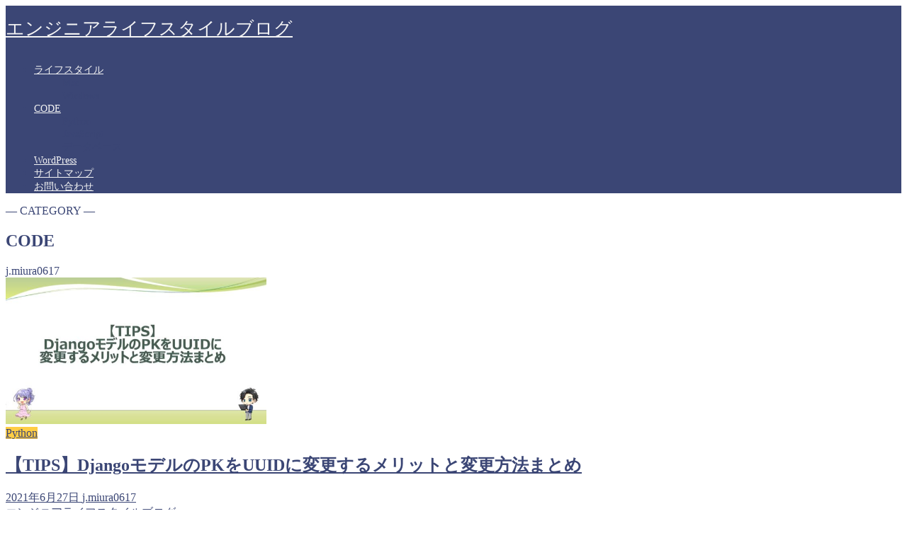

--- FILE ---
content_type: text/html; charset=UTF-8
request_url: https://engineer-lifestyle-blog.com/category/code/page/3/
body_size: 20671
content:
<!DOCTYPE html>
<html lang="ja">
<head prefix="og: http://ogp.me/ns# fb: http://ogp.me/ns/fb# article: http://ogp.me/ns/article#">
<meta charset="utf-8">
<meta http-equiv="X-UA-Compatible" content="IE=edge">
<meta name="viewport" content="width=device-width, initial-scale=1">
<!-- ここからOGP -->
<meta property="og:type" content="blog">
<meta property="og:title" content="CODE｜エンジニアライフスタイルブログ">
<meta property="og:url" content="https://engineer-lifestyle-blog.com/category/code/">
<meta property="og:description" content="CODE">
<meta property="og:image" content="https://engineer-lifestyle-blog.com/wp-content/themes/jin/img/bg_default.jpg">
<meta property="og:site_name" content="エンジニアライフスタイルブログ">
<meta property="fb:admins" content="">
<meta name="twitter:card" content="summary">
<meta name="twitter:site" content="@miumiu06171">
<!-- ここまでOGP -->
<meta name="description" itemprop="description" content="CODE">
<link rel="shortcut icon" href="https://engineer-lifestyle-blog.com/wp-content/themes/jin/favicon.ico">
<link rel="canonical" href="https://engineer-lifestyle-blog.com/category/code/">
<style id="jetpack-boost-critical-css">@media all{a,article,body,div,h1,h2,html,img,span{margin:0;padding:0;border:0;font-size:100%;vertical-align:baseline;box-sizing:border-box}i{font-style:normal!important}ul{list-style:none;list-style-type:none;margin:0;padding:0}article,footer,header,nav,section{display:block}h1,h2{font-weight:500}a,a:link{text-decoration:none;color:#524e4d}input[type=search],input[type=submit]{-webkit-appearance:none}input::-webkit-input-placeholder{color:#ccc}body,footer,header,html{margin:0;padding:0;-moz-text-size-adjust:none;-webkit-text-size-adjust:100%;text-size-adjust:100%;box-sizing:border-box;word-wrap:break-word;letter-spacing:1px}@media (max-width:767px){body{font-weight:400}}@media (min-width:768px){body{font-weight:300}}.clearfix{clear:both}.tn_search_off{display:none!important}#wrapper{width:100%;margin:0 auto;background:#fff;overflow:hidden}@media (max-width:767px){#wrapper{position:relative}}@media (min-width:768px){.jin-sp-design,.sp-menu-box{display:none}}#contents{padding-top:10px;margin:0 auto}#contents::after{clear:both;content:"";display:block}@media (max-width:767px){#contents{padding-top:0;margin-top:0}}@media (min-width:768px){#contents{width:100%;margin-top:20px;margin-bottom:10px}}@media (min-width:835px) and (max-width:1199px){#contents{width:100%}}@media (min-width:1200px){#contents{width:1200px}}@media (max-width:767px){#main-contents{width:calc(100% - 30px);float:left;margin-left:15px;margin-bottom:15px;margin-top:10px}}@media (min-width:768px){#main-contents{width:calc(66.6666666667% - 16.6666666667px);float:left;margin-left:10px}}@media (min-width:1024px){#main-contents{width:calc(67.5% - 50.25px);float:left;margin-left:30px;margin-bottom:0}}@media (max-width:767px){#sidebar{width:calc(100% - 30px);float:left;margin-left:15px}}@media (min-width:768px){#sidebar{width:calc(33.3333333333% - 26.6666666667px);float:left;margin-left:20px;max-width:350.25px!important;backface-visibility:hidden}}@media (min-width:1024px){#sidebar{width:calc(32.5% - 39.75px);float:left;margin-left:30px;max-width:350.25px!important}}@media (max-width:767px){.page-top-footer{display:none}}@media (min-width:768px){.page-top-footer{position:absolute;right:15px;top:11px}.page-top-footer a.totop{padding:9px 30px 9px 30px;color:#fff;font-size:1.5rem}}@media (min-width:1024px){.page-top-footer{right:-2px}}#page-top{position:fixed;display:none;backface-visibility:hidden}@media (max-width:767px){#page-top{right:20px;bottom:123px;z-index:1!important}}@media (min-width:768px){#page-top{right:22px;bottom:22px;z-index:9999}}#page-top a{color:#fff;text-decoration:none;display:block;text-align:center;border-radius:30px}@media (max-width:767px){#page-top a{width:42px;height:42px;padding:5px;font-size:1.15rem}}@media (min-width:768px){#page-top a{width:45px;height:45px;padding:8px;font-size:1.2rem}}@media (max-width:767px){#page-top a .jin-ifont-arrowtop:before{padding-right:0}}.area-border2:after,.area-border2:before{content:"・・・";position:absolute;top:2px;font-size:21px;color:#2b2b2b;line-height:0;letter-spacing:-6px}@media (max-width:767px){.area-border2:after,.area-border2:before{top:1px}}@media (min-width:768px){.area-border2:after,.area-border2:before{display:none!important}}.area-border2:before{left:-55px}.area-border2:after{right:-50px}@media (max-width:767px){.area-border2{position:relative;width:80px;height:2px;border-radius:1px;background:#2b2b2b;opacity:.3;margin:0 auto;margin-top:30px;margin-bottom:40px}}@media (max-width:767px){.cps-icon-bar.animate,.headsearch.animate .search-box:before{opacity:0;position:relative;z-index:4}.main-contents.animate{opacity:0;z-index:4}}@media (min-width:768px){.header.animate{opacity:0;position:relative;z-index:4}.main-contents.animate,.sideber.animate{opacity:0}}#header-box{width:100%;padding:0}@media (max-width:767px){#header-box{position:relative;z-index:2;min-height:46px;padding:10px 0;padding-bottom:0;overflow:hidden}}@media (min-width:768px){#header-box{min-height:60px}}#header{margin:0 auto;padding:0;display:flex;justify-content:space-between}@media (max-width:767px){#header{margin-bottom:10px}}@media (min-width:768px){#header{width:100%;padding:0 20px}}@media (min-width:1200px){#header{width:1200px}}#header #site-info{font-feature-settings:"palt"}@media (max-width:767px){#header #site-info{max-width:75%;text-align:center;font-weight:700;margin-top:1px;letter-spacing:1px;margin:0 auto}}@media (min-width:768px){#header #site-info{letter-spacing:3px;color:#fff;font-weight:400;font-size:.85rem;margin-right:auto;min-width:100px;max-width:140px}}@media (min-width:1200px){#header #site-info{letter-spacing:3px;color:#fff;font-weight:400;font-size:.85rem;margin-right:auto;min-width:100px;max-width:250px}}@media (max-width:767px){.headsearch{position:absolute;z-index:4}.headsearch .search-box{position:relative}.headsearch .search-box:before,.headsearch .search-text{position:absolute;left:13px;width:20px}.headsearch .search-box:before{font-family:jin-icons;content:"";top:12px;font-size:20px;z-index:4;text-align:center}.headsearch .search-text{top:7px;left:8px;opacity:0;z-index:5;border-radius:20px;padding:5px 12px;border:none;font-size:16px}.headsearch input[type=submit]{display:none}.headsearch input::-webkit-input-placeholder{font-size:13px}}.sidebar_style1 .widget{border-radius:2px;background:#fff;box-shadow:0 0 2px rgba(0,0,0,.18);padding-bottom:25px;padding-top:25px;margin-bottom:20px;font-weight:400;font-size:.95rem}@media (max-width:767px){.sidebar_style1 .widget{border-radius:0;box-shadow:0 0 0 rgba(0,0,0,.25)}}@media (max-width:767px){.sidebar_style1 .widget{padding:15px!important;margin-bottom:30px;border-radius:2px}}@media (max-width:767px) and (max-width:767px){.sidebar_style1 .widget{border-radius:2px;background:#fff;box-shadow:0 0 2px rgba(0,0,0,.18)}}@media (min-width:768px){.sidebar_style1 .widget{padding:15px}}@media (min-width:1024px){.sidebar_style1 .widget{padding:30px}}@media (max-width:767px){.sidebar_style1 .widget.widget-profile{padding:0!important}}.sidebar_style1 .widgettitle{border-bottom:2px solid #2b2b2b;margin-bottom:15px;padding-bottom:2px;font-weight:500}@media (max-width:767px){.sidebar_style1 .widgettitle{font-size:1.1rem}}@media (min-width:768px){.sidebar_style1 .widgettitle{font-size:1rem}}@media (min-width:1024px){.sidebar_style1 .widgettitle{font-size:1.1rem}}.widget.widget_custom_html{box-shadow:none!important;background:0 0!important}.sidebar_style1 .widget_custom_html{padding:0!important}@media (max-width:767px){.textwidget{font-size:.95rem}}@media (min-width:768px){.textwidget{font-size:.85rem}}.textwidget img{max-width:100%;height:auto;display:block}.widget_search .search-box{position:relative;height:34px}.widget_search .search-box input[type=search]{background-color:#fff;border:1px solid #ddd;height:34px;width:100%;margin:0;padding:0 10px;padding-right:40px;border-radius:17px;position:absolute;top:0;right:0}@media (max-width:767px){.widget_search .search-box input[type=search]{font-size:16px}}.widget_search .search-box input[type=submit]{font-family:jin-icons;position:absolute;top:0;right:0;border:none;height:34px;width:34px;background:0 0;display:inline-block;font-size:14px;color:#aaa!important}@media (max-width:767px){.widget_search .search-box input[type=submit]{font-size:16px;right:10px}}.widget_recent_entries ul li{border-bottom:1px solid rgba(0,0,0,.05)}.widget_recent_entries ul li a{display:block;overflow:hidden;padding-top:12px;padding-left:28px;padding-bottom:12px;line-height:1.6rem;font-size:.85rem;position:relative}@media (max-width:767px){.widget_recent_entries ul li a{font-weight:600}}@media (min-width:768px){.widget_recent_entries ul li a{font-weight:500}}.widget_recent_entries ul li a:before{content:"";font-family:jin-icons;font-weight:900;position:absolute;left:6px;line-height:0;width:14px;height:1px;padding-left:2px;font-size:.85rem;top:24px}.widget_recent_entries ul>li>a{width:calc(100% - 3px)}.search-box input[type=search]{-webkit-appearance:none;border-radius:none}.widget-profile{overflow:hidden;position:relative}@media (max-width:767px){.my-profile{position:relative;padding:20px;padding-bottom:20px;overflow:hidden;border-radius:2px}}@media (min-width:768px){.my-profile{padding:5px;padding-top:0;padding-bottom:0}}.my-profile .myjob{position:absolute;left:0;font-size:.65rem;font-weight:500;color:rgba(0,0,0,.35);width:100%;text-align:center;font-weight:300}@media (max-width:767px){.my-profile .myjob{top:180px}}@media (min-width:768px){.my-profile .myjob{top:185px}}.my-profile .myname{position:absolute;left:0;right:0;margin-left:auto;margin-right:auto;font-size:1rem;width:100%;text-align:center}@media (max-width:767px){.my-profile .myname{font-weight:700;top:153px}}@media (min-width:768px){.my-profile .myname{font-weight:500;top:158px}}.my-profile .my-profile-thumb{position:relative;z-index:1;overflow:hidden;width:110px;height:110px;border-radius:55px;margin-left:auto;margin-right:auto;margin-top:10px;box-shadow:0 1px 3px rgba(0,0,0,.18);background:#fff}.my-profile .my-profile-thumb img{display:block;width:100%;height:auto;background:#fff}.my-profile .profile-sns-menu{position:absolute;left:0;bottom:0;display:block;width:100%;background:#2b2b2b;padding:15px 0}@media (max-width:767px){.my-profile .profile-sns-menu{border-bottom-left-radius:2px;border-bottom-right-radius:2px}}.my-profile .profile-sns-menu .profile-sns-menu-title{text-align:center;width:100%;font-size:.85rem;color:#fff;margin-bottom:5px}.my-profile .profile-sns-menu ul{list-style:none;display:flex;align-items:center;justify-content:center;background:0 0!important}.my-profile .profile-sns-menu ul li{margin-bottom:0;background:0 0!important;margin-left:0;margin-right:0}.my-profile .profile-sns-menu ul li a{display:block;width:34px;height:32px;color:#fff;margin:0 4px;padding:8px;overflow:hidden;text-decoration:none!important;border-radius:2px;background:rgba(255,255,255,.18)}.my-profile .myintro{font-size:.85rem}@media (max-width:767px){.my-profile .myintro{margin-top:70px;font-weight:500}}@media (min-width:768px){.my-profile .myintro{margin-top:75px;font-weight:300}}footer{padding:15px 0}@media (max-width:767px){footer{padding-top:15px}}footer #footer-box::after{clear:both;content:"";display:block}@media (max-width:767px){footer #footer-box{width:100%;text-align:center;font-size:.65rem;font-weight:400}}@media (min-width:768px){footer #footer-box{width:100%;margin:0 auto;font-size:.7rem}}@media (min-width:1200px){footer #footer-box{width:1200px}}@media (max-width:767px){footer .footer-inner{width:calc(100% - 0px);float:left;margin-left:0}}@media (min-width:768px){footer .footer-inner{width:calc(100% - 60px);float:left;margin-left:30px}}footer .footer-inner #law a,footer .footer-inner #privacy a{padding:0 15px;border-right:1px solid #ddd}@media (max-width:767px){footer .footer-inner #law a,footer .footer-inner #privacy a{margin:0 auto}}@media (min-width:768px){footer .footer-inner #law a,footer .footer-inner #privacy a{float:left;font-weight:300}}footer .footer-inner #privacy a{border-left:1px solid #ddd}@media (max-width:767px){footer .footer-inner #copyright{display:block;clear:both;margin-top:10px}}@media (min-width:768px){footer .footer-inner #copyright{float:right;font-weight:300}}footer .footer-inner #copyright .jin-ifont-copyright:before{vertical-align:bottom;font-size:.5rem;margin-right:1px}@media (max-width:767px){footer .footer-inner #copyright .jin-ifont-copyright:before{line-height:.8rem}}@media (min-width:768px){footer .footer-inner #copyright .jin-ifont-copyright:before{line-height:1rem}}@media (max-width:767px){#navtoggle{display:none;overflow:hidden}.sp-menu-close,.sp-menu-open{position:absolute;z-index:4;top:4px;right:3px}.sp-menu-close{width:100%;height:100%}.sp-menu-open{width:28px;padding:8px;padding-top:12px;padding-bottom:8px;transform:translate3d(0,0,0)}.cps-icon-bar{height:2px;background:#fff;display:block;margin-bottom:5px;border-radius:1px;opacity:1}.sp-menu-box{z-index:3;position:fixed;overflow:hidden;top:0;left:0;width:100%;height:100%;background-color:rgba(255,255,255,.6);transform:translate3d(0,-100%,0)}.sp-menu-box .sp-menu-title{margin-top:50px;text-align:center;font-size:1.6rem}.fixed-content{width:100%;height:100%;margin-top:30px}#scroll-content{position:relative;z-index:0}ul.menu-box{width:86%;height:60%;padding:0 7%;overflow:hidden;overflow-y:scroll;overflow-wrap:break-word;-webkit-overflow-scrolling:touch}ul.menu-box li a{display:block;padding:8px;padding-left:28px;position:relative;font-weight:600;border-radius:2px}ul.menu-box li a:before{content:"・";position:absolute;line-height:10%;top:19px;left:8px;font-size:1.8rem;color:#2b2b2b}ul.menu-box li ul.sub-menu{margin-top:0;margin-left:20px}ul.menu-box li ul.sub-menu li{margin-left:22px}ul.menu-box li ul.sub-menu li a{font-size:.9rem;line-height:1.25rem;padding:6px;padding-left:16px;font-weight:500}ul.menu-box li ul.sub-menu li a:before{content:"";width:1px;height:24px;background:#aaa;top:4px;left:6px}}a.post-list-link{background-color:#fff;display:block;position:relative;overflow:hidden}@media (max-width:767px){a.post-list-link{padding:15px 10px;margin-bottom:10px;margin-top:0}}@media (max-width:767px) and (max-width:767px){a.post-list-link{border-radius:2px;background:#fff;box-shadow:0 0 2px rgba(0,0,0,.18)}}@media (min-width:768px){a.post-list-link{border-radius:2px;background:#fff;box-shadow:0 1px 3px rgba(0,0,0,.18);padding:20px;margin-bottom:20px}}@media (min-width:768px) and (max-width:767px){a.post-list-link{border-radius:0;box-shadow:0 0 0 rgba(0,0,0,.25)}}.post-list-publisher,.writer{display:none}.toppost-list-box-simple .post-list-mag{width:100%!important;float:none!important;opacity:1!important;padding:0!important}.toppost-list-box-simple .post-list-mag{justify-content:space-between}.post-list-mag{opacity:.2;width:25%;float:left}@media (max-width:767px){.post-list-mag{padding:2px 1px}}@media (min-width:768px){.post-list-mag{padding:2px 24px}}@media (min-width:768px){.post-list-mag{padding-top:12px}}.post-list-mag a.post-list-link{position:relative;padding:0;height:100%}.post-list-mag{display:flex;flex-wrap:wrap}@media (max-width:767px){.post-list-mag .post-list-item:nth-child(2n-1){margin-right:3%}}@media (max-width:767px){.post-list-mag .post-list-item{width:48.4%;margin-bottom:15px}}@media (min-width:768px){.post-list-mag .post-list-item{width:48.5%;margin-bottom:20px}}.post-list-mag .post-list-item .post-list-inner{display:block}.post-list-mag .post-list-item .post-list-inner .post-list-thumb{height:auto;width:100%}.post-list-mag .post-list-item .post-list-inner .post-list-thumb img{display:block;width:100%;height:auto;border-top-left-radius:2px;border-top-right-radius:2px}.post-list-mag .post-list-item .post-list-inner .post-list-meta{width:100%}@media (max-width:767px){.post-list-mag .post-list-item .post-list-inner .post-list-meta{padding:8px 11px;padding-bottom:20px}}@media (min-width:768px){.post-list-mag .post-list-item .post-list-inner .post-list-meta{padding:10px 17px;padding-bottom:25px}}@media (min-width:1024px){.post-list-mag .post-list-item .post-list-inner .post-list-meta{padding:15px 17px;padding-bottom:25px}}@media (max-width:767px){.post-list-mag .post-list-item .post-list-inner .post-list-meta .post-list-title{font-size:12px;line-height:1.1rem;font-weight:700;letter-spacing:1px;margin-bottom:10px}}@media (min-width:768px){.post-list-mag .post-list-item .post-list-inner .post-list-meta .post-list-title{font-size:14px;line-height:1.3rem;font-weight:500;margin-bottom:5px}}@media (min-width:1024px){.post-list-mag .post-list-item .post-list-inner .post-list-meta .post-list-title{font-size:18px;line-height:1.6rem}}.post-list-mag .post-list-item .post-list-inner .post-list-meta .post-list-publisher,.post-list-mag .post-list-item .post-list-inner .post-list-meta .writer{display:none}.post-list-mag .post-list-item .post-list-inner .post-list-meta .post-list-cat{position:absolute;color:#fff!important;background-color:#2b2b2b;letter-spacing:0;border-radius:20px}@media (max-width:767px){.post-list-mag .post-list-item .post-list-inner .post-list-meta .post-list-cat{top:7px;left:7px;padding:2px 8px;padding-bottom:3px;font-weight:500;text-align:left;font-size:.5rem}}@media (min-width:768px){.post-list-mag .post-list-item .post-list-inner .post-list-meta .post-list-cat{top:11px;left:11px;font-size:.55rem;padding:3px 10px;margin-left:-1px;font-weight:400;letter-spacing:0}}@media (min-width:1024px){.post-list-mag .post-list-item .post-list-inner .post-list-meta .post-list-cat{font-size:.65rem;padding:5px 12px}}.post-list-mag .post-list-item .post-list-inner .post-list-meta .post-list-date{position:absolute;bottom:0;left:5%;color:#888!important;width:90%;text-align:right}@media (max-width:767px){.post-list-mag .post-list-item .post-list-inner .post-list-meta .post-list-date{font-size:.65rem;padding:7px 0;letter-spacing:1px!important}}@media (min-width:768px){.post-list-mag .post-list-item .post-list-inner .post-list-meta .post-list-date{font-size:.75rem;font-weight:400;padding:10px 0;letter-spacing:1px}}#breadcrumb{width:100%;position:relative}#breadcrumb:after{content:"";position:absolute;top:0;left:0;width:100%;height:100%}@media (max-width:767px){#breadcrumb:after{background-color:rgba(0,0,0,.04)!important}}@media (min-width:768px){#breadcrumb:after{opacity:.2}}#breadcrumb ul{position:relative;z-index:1;letter-spacing:0;margin:0 auto;display:block}@media (max-width:767px){#breadcrumb ul{padding:15px;margin-top:0;font-size:.65rem}}@media (min-width:768px){#breadcrumb ul{width:100%;padding:20px 15px;margin-top:15px;font-size:.75rem;font-weight:300}}@media (min-width:1200px){#breadcrumb ul{width:1136px;padding:20px 0}}#breadcrumb ul li{display:inline-block}@media (max-width:767px){#breadcrumb ul li,#breadcrumb ul li a{font-weight:400;color:rgba(0,0,0,.5)!important}}@media (min-width:768px){#breadcrumb ul li,#breadcrumb ul li a{font-weight:300;color:rgba(0,0,0,.5)!important}}@media (max-width:767px){#breadcrumb .space{margin-left:7px;margin-right:7px}}@media (min-width:768px){#breadcrumb .space{margin-left:9px;margin-right:11px}}#breadcrumb .jin-ifont-arrow:before{vertical-align:bottom}@media (max-width:767px){#breadcrumb .jin-ifont-arrow:before{font-size:.45rem;line-height:.65rem}}@media (min-width:768px){#breadcrumb .jin-ifont-arrow:before{line-height:1rem;font-size:.4rem}}#breadcrumb .space-i{margin-right:3px}@media (min-width:768px){#breadcrumb .jin-ifont-home:before{font-size:.75rem;margin-right:1px}}.archive-box{margin-top:20px}.archive-post-header{position:relative;text-align:center}.archive-title-sub{color:#ccc;font-weight:700;letter-spacing:5px;font-size:.85rem}.archive-title{display:block;font-size:1.25rem;font-weight:400;margin-top:5px}.pager-top{display:block;width:100%}.pagination{padding-left:0}@media (max-width:767px){.pagination{margin:20px}}@media (min-width:768px){.pagination{margin:30px 0}}.pagination,.pagination li a{display:flex;flex-wrap:wrap;justify-content:center;align-items:center}.pagination li{position:relative;margin:0 4px}.pagination a{text-decoration:none;background:#fff;font-weight:400;font-size:.85rem;padding:5px 3px;padding-bottom:4px;padding-left:5px;border-radius:20px;line-height:0}@media (max-width:767px){.pagination a{min-width:34px;min-height:34px;color:#888!important;padding-top:4px;box-shadow:0 0 1px rgba(0,0,0,.25)}}@media (min-width:768px){.pagination a{min-width:38px;min-height:37px;color:#aaa!important;box-shadow:0 1px 3px rgba(0,0,0,.18)}}.pagination li.spancount span{display:block;padding-bottom:10px;color:#aaa}.pagination li.current a{background-color:#cdcdcd;border:1px solid #cdcdcd;color:#fff!important}@media (max-width:767px){.article_style1 .cps-post-box{padding:15px 0}}@media (min-width:768px){.article_style1 .cps-post-box{border-radius:2px;background:#fff;box-shadow:0 0 2px rgba(0,0,0,.18);padding:20px}}@media (min-width:768px) and (max-width:767px){.article_style1 .cps-post-box{border-radius:0;box-shadow:0 0 0 rgba(0,0,0,.25)}}@media (min-width:1024px){.article_style1 .cps-post-box{padding:30px}}.cps-post-meta .writer{display:none}.timeslash{color:#bbb;font-size:.8rem}.jic:before{display:inline-block!important}@media (max-width:767px){.jic:before{vertical-align:bottom;padding-right:3px;padding-bottom:3px}}body#nofont-style{font-family:"ヒラギノ角ゴ ProN W3",Hiragino Sans,"ヒラギノ角ゴ ProN W3",Hiragino Kaku Gothic ProN,"メイリオ",Meiryo,sans-serif}body#nofont-style .ef{font-family:Quicksand,"ヒラギノ角ゴ ProN W3",Hiragino Sans,"ヒラギノ角ゴ ProN W3",Hiragino Kaku Gothic ProN,"メイリオ",Meiryo,sans-serif;letter-spacing:2px;font-feature-settings:"palt"}body#nofont-style input[type=search]{font-family:Quicksand,"ヒラギノ角ゴ ProN W3",Hiragino Sans,"ヒラギノ角ゴ ProN W3",Hiragino Kaku Gothic ProN,"メイリオ",Meiryo,sans-serif}.sidebar_style1{padding-top:0!important}@media (min-width:1024px){:root .myintro,:root .myjob,:root .myname,:root .post-list-mag,:root .widget a,:root .widget div{-webkit-font-smoothing:antialiased;-moz-osx-font-smoothing:grayscale}:root .post-list-mag .post-list-title{font-weight:700!important}}@font-face{font-family:jin-icons;font-weight:400;font-style:normal}[class*=" jin-ifont-"]{font-family:jin-icons!important;speak:none;font-style:normal;font-weight:400;font-variant:normal;text-transform:none;line-height:1;will-change:transform;-webkit-font-smoothing:antialiased;-moz-osx-font-smoothing:grayscale}[class*=" jin-ifont-"]:before{font-size:1.1em;display:block;will-change:transform}.jin-ifont-arrowtop:before{content:""}.jin-ifont-arrow:before{content:""}.jin-ifont-home:before{content:""}.jin-ifont-mail:before{content:""}.jin-ifont-reload:before{content:""}.jin-ifont-twitter:before{content:""}.jin-ifont-watch:before{content:""}.jin-ifont-copyright:before{content:""}}@media all{ul{box-sizing:border-box}.entry-content{counter-reset:footnotes}}</style><title>CODE｜エンジニアライフスタイルブログ</title>
<meta name='robots' content='max-image-preview:large'/>
<style>img:is([sizes="auto" i], [sizes^="auto," i]) {contain-intrinsic-size:3000px 1500px}</style>
<!-- Google Tag Manager for WordPress by gtm4wp.com -->
<!-- End Google Tag Manager for WordPress by gtm4wp.com --><!-- Jetpack Site Verification Tags -->
<meta name="google-site-verification" content="dHQUGlPK7HAj_bAbfFsP63tIh_Fi_-8vpYhBNV8BF1M"/>
<link rel='dns-prefetch' href='//cdnjs.cloudflare.com'/>
<link rel='dns-prefetch' href='//use.fontawesome.com'/>
<link rel='dns-prefetch' href='//stats.wp.com'/>
<link rel='preconnect' href='//c0.wp.com'/>
<link rel="alternate" type="application/rss+xml" title="エンジニアライフスタイルブログ &raquo; フィード" href="https://engineer-lifestyle-blog.com/feed/"/>
<link rel="alternate" type="application/rss+xml" title="エンジニアライフスタイルブログ &raquo; コメントフィード" href="https://engineer-lifestyle-blog.com/comments/feed/"/>
<link rel="alternate" type="application/rss+xml" title="エンジニアライフスタイルブログ &raquo; CODE カテゴリーのフィード" href="https://engineer-lifestyle-blog.com/category/code/feed/"/>
<noscript><link rel='stylesheet' id='urvanov_syntax_highlighter-css' href='https://engineer-lifestyle-blog.com/wp-content/plugins/urvanov-syntax-highlighter/css/min/urvanov_syntax_highlighter.min.css?ver=2.8.40' type='text/css' media='all'/>
</noscript><link rel='stylesheet' id='urvanov_syntax_highlighter-css' href='https://engineer-lifestyle-blog.com/wp-content/plugins/urvanov-syntax-highlighter/css/min/urvanov_syntax_highlighter.min.css?ver=2.8.40' type='text/css' media="not all" data-media="all" data-pagespeed-onload="this.media=this.dataset.media; delete this.dataset.media; this.removeAttribute( 'onload' );" onload="var elem=this;if (this==window) elem=document.body;elem.setAttribute('data-pagespeed-loaded', 1)"/>
<noscript><link rel='stylesheet' id='crayon-theme-classic-css' href='https://engineer-lifestyle-blog.com/wp-content/plugins/urvanov-syntax-highlighter/themes/classic/classic.css?ver=2.8.40' type='text/css' media='all'/>
</noscript><link rel='stylesheet' id='crayon-theme-classic-css' href='https://engineer-lifestyle-blog.com/wp-content/plugins/urvanov-syntax-highlighter/themes/classic/classic.css?ver=2.8.40' type='text/css' media="not all" data-media="all" data-pagespeed-onload="this.media=this.dataset.media; delete this.dataset.media; this.removeAttribute( 'onload' );" onload="var elem=this;if (this==window) elem=document.body;elem.setAttribute('data-pagespeed-loaded', 1)"/>
<noscript><link rel='stylesheet' id='crayon-font-monaco-css' href='https://engineer-lifestyle-blog.com/wp-content/plugins/urvanov-syntax-highlighter/fonts/monaco.css?ver=2.8.40' type='text/css' media='all'/>
</noscript><link rel='stylesheet' id='crayon-font-monaco-css' href='https://engineer-lifestyle-blog.com/wp-content/plugins/urvanov-syntax-highlighter/fonts/monaco.css?ver=2.8.40' type='text/css' media="not all" data-media="all" data-pagespeed-onload="this.media=this.dataset.media; delete this.dataset.media; this.removeAttribute( 'onload' );" onload="var elem=this;if (this==window) elem=document.body;elem.setAttribute('data-pagespeed-loaded', 1)"/>
<style id='wp-emoji-styles-inline-css' type='text/css'>img.wp-smiley,img.emoji{display:inline!important;border:none!important;box-shadow:none!important;height:1em!important;width:1em!important;margin:0 .07em!important;vertical-align:-.1em!important;background:none!important;padding:0!important}</style>
<noscript><link rel='stylesheet' id='wp-block-library-css' href='https://c0.wp.com/c/6.8.3/wp-includes/css/dist/block-library/style.min.css' type='text/css' media='all'/>
</noscript><link rel='stylesheet' id='wp-block-library-css' href='https://c0.wp.com/c/6.8.3/wp-includes/css/dist/block-library/style.min.css' type='text/css' media="not all" data-media="all" data-pagespeed-onload="this.media=this.dataset.media; delete this.dataset.media; this.removeAttribute( 'onload' );" onload="var elem=this;if (this==window) elem=document.body;elem.setAttribute('data-pagespeed-loaded', 1)"/>
<style id='classic-theme-styles-inline-css' type='text/css'>.wp-block-button__link{color:#fff;background-color:#32373c;border-radius:9999px;box-shadow:none;text-decoration:none;padding:calc(.667em + 2px) calc(1.333em + 2px);font-size:1.125em}.wp-block-file__button{background:#32373c;color:#fff;text-decoration:none}</style>
<noscript><link rel='stylesheet' id='mediaelement-css' href='https://c0.wp.com/c/6.8.3/wp-includes/js/mediaelement/mediaelementplayer-legacy.min.css' type='text/css' media='all'/>
</noscript><link rel='stylesheet' id='mediaelement-css' href='https://c0.wp.com/c/6.8.3/wp-includes/js/mediaelement/mediaelementplayer-legacy.min.css' type='text/css' media="not all" data-media="all" data-pagespeed-onload="this.media=this.dataset.media; delete this.dataset.media; this.removeAttribute( 'onload' );" onload="var elem=this;if (this==window) elem=document.body;elem.setAttribute('data-pagespeed-loaded', 1)"/>
<noscript><link rel='stylesheet' id='wp-mediaelement-css' href='https://c0.wp.com/c/6.8.3/wp-includes/js/mediaelement/wp-mediaelement.min.css' type='text/css' media='all'/>
</noscript><link rel='stylesheet' id='wp-mediaelement-css' href='https://c0.wp.com/c/6.8.3/wp-includes/js/mediaelement/wp-mediaelement.min.css' type='text/css' media="not all" data-media="all" data-pagespeed-onload="this.media=this.dataset.media; delete this.dataset.media; this.removeAttribute( 'onload' );" onload="var elem=this;if (this==window) elem=document.body;elem.setAttribute('data-pagespeed-loaded', 1)"/>
<style id='jetpack-sharing-buttons-style-inline-css' type='text/css'>.jetpack-sharing-buttons__services-list{display:flex;flex-direction:row;flex-wrap:wrap;gap:0;list-style-type:none;margin:5px;padding:0}.jetpack-sharing-buttons__services-list.has-small-icon-size{font-size:12px}.jetpack-sharing-buttons__services-list.has-normal-icon-size{font-size:16px}.jetpack-sharing-buttons__services-list.has-large-icon-size{font-size:24px}.jetpack-sharing-buttons__services-list.has-huge-icon-size{font-size:36px}@media print{.jetpack-sharing-buttons__services-list{display:none!important}}.editor-styles-wrapper .wp-block-jetpack-sharing-buttons{gap:0;padding-inline-start:0}ul.jetpack-sharing-buttons__services-list.has-background{padding:1.25em 2.375em}</style>
<style id='global-styles-inline-css' type='text/css'>:root{--wp--preset--aspect-ratio--square:1;--wp--preset--aspect-ratio--4-3: 4/3;--wp--preset--aspect-ratio--3-4: 3/4;--wp--preset--aspect-ratio--3-2: 3/2;--wp--preset--aspect-ratio--2-3: 2/3;--wp--preset--aspect-ratio--16-9: 16/9;--wp--preset--aspect-ratio--9-16: 9/16;--wp--preset--color--black:#000;--wp--preset--color--cyan-bluish-gray:#abb8c3;--wp--preset--color--white:#fff;--wp--preset--color--pale-pink:#f78da7;--wp--preset--color--vivid-red:#cf2e2e;--wp--preset--color--luminous-vivid-orange:#ff6900;--wp--preset--color--luminous-vivid-amber:#fcb900;--wp--preset--color--light-green-cyan:#7bdcb5;--wp--preset--color--vivid-green-cyan:#00d084;--wp--preset--color--pale-cyan-blue:#8ed1fc;--wp--preset--color--vivid-cyan-blue:#0693e3;--wp--preset--color--vivid-purple:#9b51e0;--wp--preset--gradient--vivid-cyan-blue-to-vivid-purple:linear-gradient(135deg,rgba(6,147,227,1) 0%,#9b51e0 100%);--wp--preset--gradient--light-green-cyan-to-vivid-green-cyan:linear-gradient(135deg,#7adcb4 0%,#00d082 100%);--wp--preset--gradient--luminous-vivid-amber-to-luminous-vivid-orange:linear-gradient(135deg,rgba(252,185,0,1) 0%,rgba(255,105,0,1) 100%);--wp--preset--gradient--luminous-vivid-orange-to-vivid-red:linear-gradient(135deg,rgba(255,105,0,1) 0%,#cf2e2e 100%);--wp--preset--gradient--very-light-gray-to-cyan-bluish-gray:linear-gradient(135deg,#eee 0%,#a9b8c3 100%);--wp--preset--gradient--cool-to-warm-spectrum:linear-gradient(135deg,#4aeadc 0%,#9778d1 20%,#cf2aba 40%,#ee2c82 60%,#fb6962 80%,#fef84c 100%);--wp--preset--gradient--blush-light-purple:linear-gradient(135deg,#ffceec 0%,#9896f0 100%);--wp--preset--gradient--blush-bordeaux:linear-gradient(135deg,#fecda5 0%,#fe2d2d 50%,#6b003e 100%);--wp--preset--gradient--luminous-dusk:linear-gradient(135deg,#ffcb70 0%,#c751c0 50%,#4158d0 100%);--wp--preset--gradient--pale-ocean:linear-gradient(135deg,#fff5cb 0%,#b6e3d4 50%,#33a7b5 100%);--wp--preset--gradient--electric-grass:linear-gradient(135deg,#caf880 0%,#71ce7e 100%);--wp--preset--gradient--midnight:linear-gradient(135deg,#020381 0%,#2874fc 100%);--wp--preset--font-size--small:13px;--wp--preset--font-size--medium:20px;--wp--preset--font-size--large:36px;--wp--preset--font-size--x-large:42px;--wp--preset--spacing--20:.44rem;--wp--preset--spacing--30:.67rem;--wp--preset--spacing--40:1rem;--wp--preset--spacing--50:1.5rem;--wp--preset--spacing--60:2.25rem;--wp--preset--spacing--70:3.38rem;--wp--preset--spacing--80:5.06rem;--wp--preset--shadow--natural:6px 6px 9px rgba(0,0,0,.2);--wp--preset--shadow--deep:12px 12px 50px rgba(0,0,0,.4);--wp--preset--shadow--sharp:6px 6px 0 rgba(0,0,0,.2);--wp--preset--shadow--outlined:6px 6px 0 -3px rgba(255,255,255,1) , 6px 6px rgba(0,0,0,1);--wp--preset--shadow--crisp:6px 6px 0 rgba(0,0,0,1)}:where(.is-layout-flex){gap:.5em}:where(.is-layout-grid){gap:.5em}body .is-layout-flex{display:flex}.is-layout-flex{flex-wrap:wrap;align-items:center}.is-layout-flex > :is(*, div){margin:0}body .is-layout-grid{display:grid}.is-layout-grid > :is(*, div){margin:0}:where(.wp-block-columns.is-layout-flex){gap:2em}:where(.wp-block-columns.is-layout-grid){gap:2em}:where(.wp-block-post-template.is-layout-flex){gap:1.25em}:where(.wp-block-post-template.is-layout-grid){gap:1.25em}.has-black-color{color:var(--wp--preset--color--black)!important}.has-cyan-bluish-gray-color{color:var(--wp--preset--color--cyan-bluish-gray)!important}.has-white-color{color:var(--wp--preset--color--white)!important}.has-pale-pink-color{color:var(--wp--preset--color--pale-pink)!important}.has-vivid-red-color{color:var(--wp--preset--color--vivid-red)!important}.has-luminous-vivid-orange-color{color:var(--wp--preset--color--luminous-vivid-orange)!important}.has-luminous-vivid-amber-color{color:var(--wp--preset--color--luminous-vivid-amber)!important}.has-light-green-cyan-color{color:var(--wp--preset--color--light-green-cyan)!important}.has-vivid-green-cyan-color{color:var(--wp--preset--color--vivid-green-cyan)!important}.has-pale-cyan-blue-color{color:var(--wp--preset--color--pale-cyan-blue)!important}.has-vivid-cyan-blue-color{color:var(--wp--preset--color--vivid-cyan-blue)!important}.has-vivid-purple-color{color:var(--wp--preset--color--vivid-purple)!important}.has-black-background-color{background-color:var(--wp--preset--color--black)!important}.has-cyan-bluish-gray-background-color{background-color:var(--wp--preset--color--cyan-bluish-gray)!important}.has-white-background-color{background-color:var(--wp--preset--color--white)!important}.has-pale-pink-background-color{background-color:var(--wp--preset--color--pale-pink)!important}.has-vivid-red-background-color{background-color:var(--wp--preset--color--vivid-red)!important}.has-luminous-vivid-orange-background-color{background-color:var(--wp--preset--color--luminous-vivid-orange)!important}.has-luminous-vivid-amber-background-color{background-color:var(--wp--preset--color--luminous-vivid-amber)!important}.has-light-green-cyan-background-color{background-color:var(--wp--preset--color--light-green-cyan)!important}.has-vivid-green-cyan-background-color{background-color:var(--wp--preset--color--vivid-green-cyan)!important}.has-pale-cyan-blue-background-color{background-color:var(--wp--preset--color--pale-cyan-blue)!important}.has-vivid-cyan-blue-background-color{background-color:var(--wp--preset--color--vivid-cyan-blue)!important}.has-vivid-purple-background-color{background-color:var(--wp--preset--color--vivid-purple)!important}.has-black-border-color{border-color:var(--wp--preset--color--black)!important}.has-cyan-bluish-gray-border-color{border-color:var(--wp--preset--color--cyan-bluish-gray)!important}.has-white-border-color{border-color:var(--wp--preset--color--white)!important}.has-pale-pink-border-color{border-color:var(--wp--preset--color--pale-pink)!important}.has-vivid-red-border-color{border-color:var(--wp--preset--color--vivid-red)!important}.has-luminous-vivid-orange-border-color{border-color:var(--wp--preset--color--luminous-vivid-orange)!important}.has-luminous-vivid-amber-border-color{border-color:var(--wp--preset--color--luminous-vivid-amber)!important}.has-light-green-cyan-border-color{border-color:var(--wp--preset--color--light-green-cyan)!important}.has-vivid-green-cyan-border-color{border-color:var(--wp--preset--color--vivid-green-cyan)!important}.has-pale-cyan-blue-border-color{border-color:var(--wp--preset--color--pale-cyan-blue)!important}.has-vivid-cyan-blue-border-color{border-color:var(--wp--preset--color--vivid-cyan-blue)!important}.has-vivid-purple-border-color{border-color:var(--wp--preset--color--vivid-purple)!important}.has-vivid-cyan-blue-to-vivid-purple-gradient-background{background:var(--wp--preset--gradient--vivid-cyan-blue-to-vivid-purple)!important}.has-light-green-cyan-to-vivid-green-cyan-gradient-background{background:var(--wp--preset--gradient--light-green-cyan-to-vivid-green-cyan)!important}.has-luminous-vivid-amber-to-luminous-vivid-orange-gradient-background{background:var(--wp--preset--gradient--luminous-vivid-amber-to-luminous-vivid-orange)!important}.has-luminous-vivid-orange-to-vivid-red-gradient-background{background:var(--wp--preset--gradient--luminous-vivid-orange-to-vivid-red)!important}.has-very-light-gray-to-cyan-bluish-gray-gradient-background{background:var(--wp--preset--gradient--very-light-gray-to-cyan-bluish-gray)!important}.has-cool-to-warm-spectrum-gradient-background{background:var(--wp--preset--gradient--cool-to-warm-spectrum)!important}.has-blush-light-purple-gradient-background{background:var(--wp--preset--gradient--blush-light-purple)!important}.has-blush-bordeaux-gradient-background{background:var(--wp--preset--gradient--blush-bordeaux)!important}.has-luminous-dusk-gradient-background{background:var(--wp--preset--gradient--luminous-dusk)!important}.has-pale-ocean-gradient-background{background:var(--wp--preset--gradient--pale-ocean)!important}.has-electric-grass-gradient-background{background:var(--wp--preset--gradient--electric-grass)!important}.has-midnight-gradient-background{background:var(--wp--preset--gradient--midnight)!important}.has-small-font-size{font-size:var(--wp--preset--font-size--small)!important}.has-medium-font-size{font-size:var(--wp--preset--font-size--medium)!important}.has-large-font-size{font-size:var(--wp--preset--font-size--large)!important}.has-x-large-font-size{font-size:var(--wp--preset--font-size--x-large)!important}:where(.wp-block-post-template.is-layout-flex){gap:1.25em}:where(.wp-block-post-template.is-layout-grid){gap:1.25em}:where(.wp-block-columns.is-layout-flex){gap:2em}:where(.wp-block-columns.is-layout-grid){gap:2em}:root :where(.wp-block-pullquote){font-size:1.5em;line-height:1.6}</style>
<noscript><link rel='stylesheet' id='contact-form-7-css' href='https://engineer-lifestyle-blog.com/wp-content/plugins/contact-form-7/includes/css/styles.css?ver=6.1.1' type='text/css' media='all'/>
</noscript><link rel='stylesheet' id='contact-form-7-css' href='https://engineer-lifestyle-blog.com/wp-content/plugins/contact-form-7/includes/css/styles.css?ver=6.1.1' type='text/css' media="not all" data-media="all" data-pagespeed-onload="this.media=this.dataset.media; delete this.dataset.media; this.removeAttribute( 'onload' );" onload="var elem=this;if (this==window) elem=document.body;elem.setAttribute('data-pagespeed-loaded', 1)"/>
<noscript><link rel='stylesheet' id='toc-screen-css' href='https://engineer-lifestyle-blog.com/wp-content/plugins/table-of-contents-plus/screen.min.css?ver=2411.1' type='text/css' media='all'/>
</noscript><link rel='stylesheet' id='toc-screen-css' href='https://engineer-lifestyle-blog.com/wp-content/plugins/table-of-contents-plus/screen.min.css?ver=2411.1' type='text/css' media="not all" data-media="all" data-pagespeed-onload="this.media=this.dataset.media; delete this.dataset.media; this.removeAttribute( 'onload' );" onload="var elem=this;if (this==window) elem=document.body;elem.setAttribute('data-pagespeed-loaded', 1)"/>
<noscript><link rel='stylesheet' id='wordpress-popular-posts-css-css' href='https://engineer-lifestyle-blog.com/wp-content/plugins/wordpress-popular-posts/assets/css/wpp.css?ver=7.3.3' type='text/css' media='all'/>
</noscript><link rel='stylesheet' id='wordpress-popular-posts-css-css' href='https://engineer-lifestyle-blog.com/wp-content/plugins/wordpress-popular-posts/assets/css/wpp.css?ver=7.3.3' type='text/css' media="not all" data-media="all" data-pagespeed-onload="this.media=this.dataset.media; delete this.dataset.media; this.removeAttribute( 'onload' );" onload="var elem=this;if (this==window) elem=document.body;elem.setAttribute('data-pagespeed-loaded', 1)"/>
<noscript><link rel='stylesheet' id='theme-style-css' href='https://engineer-lifestyle-blog.com/wp-content/themes/jin/style.css?ver=6.8.3' type='text/css' media='all'/>
</noscript><link rel='stylesheet' id='theme-style-css' href='https://engineer-lifestyle-blog.com/wp-content/themes/jin/style.css?ver=6.8.3' type='text/css' media="not all" data-media="all" data-pagespeed-onload="this.media=this.dataset.media; delete this.dataset.media; this.removeAttribute( 'onload' );" onload="var elem=this;if (this==window) elem=document.body;elem.setAttribute('data-pagespeed-loaded', 1)"/>
<noscript><link rel='stylesheet' id='fontawesome-style-css' href='https://use.fontawesome.com/releases/v5.6.3/css/all.css?ver=6.8.3' type='text/css' media='all'/>
</noscript><link rel='stylesheet' id='fontawesome-style-css' href='https://use.fontawesome.com/releases/v5.6.3/css/all.css?ver=6.8.3' type='text/css' media="not all" data-media="all" data-pagespeed-onload="this.media=this.dataset.media; delete this.dataset.media; this.removeAttribute( 'onload' );" onload="var elem=this;if (this==window) elem=document.body;elem.setAttribute('data-pagespeed-loaded', 1)"/>
<noscript><link rel='stylesheet' id='swiper-style-css' href='https://cdnjs.cloudflare.com/ajax/libs/Swiper/4.0.7/css/swiper.min.css?ver=6.8.3' type='text/css' media='all'/>
</noscript><link rel='stylesheet' id='swiper-style-css' href='https://cdnjs.cloudflare.com/ajax/libs/Swiper/4.0.7/css/swiper.min.css?ver=6.8.3' type='text/css' media="not all" data-media="all" data-pagespeed-onload="this.media=this.dataset.media; delete this.dataset.media; this.removeAttribute( 'onload' );" onload="var elem=this;if (this==window) elem=document.body;elem.setAttribute('data-pagespeed-loaded', 1)"/>
<noscript><link rel='stylesheet' id='tablepress-default-css' href='https://engineer-lifestyle-blog.com/wp-content/plugins/tablepress/css/build/default.css?ver=3.2' type='text/css' media='all'/>
</noscript><link rel='stylesheet' id='tablepress-default-css' href='https://engineer-lifestyle-blog.com/wp-content/plugins/tablepress/css/build/default.css?ver=3.2' type='text/css' media="not all" data-media="all" data-pagespeed-onload="this.media=this.dataset.media; delete this.dataset.media; this.removeAttribute( 'onload' );" onload="var elem=this;if (this==window) elem=document.body;elem.setAttribute('data-pagespeed-loaded', 1)"/>
<link rel="https://api.w.org/" href="https://engineer-lifestyle-blog.com/wp-json/"/><link rel="alternate" title="JSON" type="application/json" href="https://engineer-lifestyle-blog.com/wp-json/wp/v2/categories/4"/>	<style>img#wpstats{display:none}</style>
<!-- Google Tag Manager for WordPress by gtm4wp.com -->
<!-- GTM Container placement set to footer -->
<!-- End Google Tag Manager for WordPress by gtm4wp.com --> <style id="wpp-loading-animation-styles">@-webkit-keyframes bgslide{from{background-position-x:0}to{background-position-x:-200%}}@keyframes bgslide{from{background-position-x:0}to{background-position-x:-200%}}.wpp-widget-block-placeholder,.wpp-shortcode-placeholder{margin:0 auto;width:60px;height:3px;background:#dd3737;background:linear-gradient(90deg,#dd3737 0%,#571313 10%,#dd3737 100%);background-size:200% auto;border-radius:3px;-webkit-animation:bgslide 1s infinite linear;animation:bgslide 1s infinite linear}</style>
<style type="text/css">
		#wrapper {
			background-color: #fff;
			background-image: url();
					}

		.related-entry-headline-text span:before,
		#comment-title span:before,
		#reply-title span:before {
			background-color: #3b4675;
			border-color: #3b4675 !important;
		}

		#breadcrumb:after,
		#page-top a {
			background-color: #3b4675;
		}

		footer {
			background-color: #3b4675;
		}

		.footer-inner a,
		#copyright,
		#copyright-center {
			border-color: #fff !important;
			color: #fff !important;
		}

		#footer-widget-area {
			border-color: #fff !important;
		}

		.page-top-footer a {
			color: #3b4675 !important;
		}

		#breadcrumb ul li,
		#breadcrumb ul li a {
			color: #3b4675 !important;
		}

		body,
		a,
		a:link,
		a:visited,
		.my-profile,
		.widgettitle,
		.tabBtn-mag label {
			color: #3b4675;
		}

		a:hover {
			color: #008db7;
		}

		.widget_nav_menu ul>li>a:before,
		.widget_categories ul>li>a:before,
		.widget_pages ul>li>a:before,
		.widget_recent_entries ul>li>a:before,
		.widget_archive ul>li>a:before,
		.widget_archive form:after,
		.widget_categories form:after,
		.widget_nav_menu ul>li>ul.sub-menu>li>a:before,
		.widget_categories ul>li>.children>li>a:before,
		.widget_pages ul>li>.children>li>a:before,
		.widget_nav_menu ul>li>ul.sub-menu>li>ul.sub-menu li>a:before,
		.widget_categories ul>li>.children>li>.children li>a:before,
		.widget_pages ul>li>.children>li>.children li>a:before {
			color: #3b4675;
		}

		.widget_nav_menu ul .sub-menu .sub-menu li a:before {
			background-color: #3b4675 !important;
		}

		.d--labeling-act-border {
			border-color: rgba(59, 70, 117, 0.18);
		}

		.c--labeling-act.d--labeling-act-solid {
			background-color: rgba(59, 70, 117, 0.06);
		}

		.a--labeling-act {
			color: rgba(59, 70, 117, 0.6);
		}

		.a--labeling-small-act span {
			background-color: rgba(59, 70, 117, 0.21);
		}

		.c--labeling-act.d--labeling-act-strong {
			background-color: rgba(59, 70, 117, 0.045);
		}

		.d--labeling-act-strong .a--labeling-act {
			color: rgba(59, 70, 117, 0.75);
		}


		footer .footer-widget,
		footer .footer-widget a,
		footer .footer-widget ul li,
		.footer-widget.widget_nav_menu ul>li>a:before,
		.footer-widget.widget_categories ul>li>a:before,
		.footer-widget.widget_recent_entries ul>li>a:before,
		.footer-widget.widget_pages ul>li>a:before,
		.footer-widget.widget_archive ul>li>a:before,
		footer .widget_tag_cloud .tagcloud a:before {
			color: #fff !important;
			border-color: #fff !important;
		}

		footer .footer-widget .widgettitle {
			color: #fff !important;
			border-color: #ffcd44 !important;
		}

		footer .widget_nav_menu ul .children .children li a:before,
		footer .widget_categories ul .children .children li a:before,
		footer .widget_nav_menu ul .sub-menu .sub-menu li a:before {
			background-color: #fff !important;
		}

		#drawernav a:hover,
		.post-list-title,
		#prev-next p,
		#toc_container .toc_list li a {
			color: #3b4675 !important;
		}

		#header-box {
			background-color: #3b4675;
		}

		@media (min-width: 768px) {

			#header-box .header-box10-bg:before,
			#header-box .header-box11-bg:before {
				border-radius: 2px;
			}
		}

		@media (min-width: 768px) {
			.top-image-meta {
				margin-top: calc(0px - 30px);
			}
		}

		@media (min-width: 1200px) {
			.top-image-meta {
				margin-top: calc(0px);
			}
		}

		.pickup-contents:before {
			background-color: #3b4675 !important;
		}

		.main-image-text {
			color: #555;
		}

		.main-image-text-sub {
			color: #555;
		}

		@media (min-width: 481px) {
			#site-info {
				padding-top: 15px !important;
				padding-bottom: 15px !important;
			}
		}

		#site-info span a {
			color: #f4f4f4 !important;
		}

		#headmenu .headsns .line a svg {
			fill: #f4f4f4 !important;
		}

		#headmenu .headsns a,
		#headmenu {
			color: #f4f4f4 !important;
			border-color: #f4f4f4 !important;
		}

		.profile-follow .line-sns a svg {
			fill: #3b4675 !important;
		}

		.profile-follow .line-sns a:hover svg {
			fill: #ffcd44 !important;
		}

		.profile-follow a {
			color: #3b4675 !important;
			border-color: #3b4675 !important;
		}

		.profile-follow a:hover,
		#headmenu .headsns a:hover {
			color: #ffcd44 !important;
			border-color: #ffcd44 !important;
		}

		.search-box:hover {
			color: #ffcd44 !important;
			border-color: #ffcd44 !important;
		}

		#header #headmenu .headsns .line a:hover svg {
			fill: #ffcd44 !important;
		}

		.cps-icon-bar,
		#navtoggle:checked+.sp-menu-open .cps-icon-bar {
			background-color: #f4f4f4;
		}

		#nav-container {
			background-color: #fff;
		}

		.menu-box .menu-item svg {
			fill: #f4f4f4;
		}

		#drawernav ul.menu-box>li>a,
		#drawernav2 ul.menu-box>li>a,
		#drawernav3 ul.menu-box>li>a,
		#drawernav4 ul.menu-box>li>a,
		#drawernav5 ul.menu-box>li>a,
		#drawernav ul.menu-box>li.menu-item-has-children:after,
		#drawernav2 ul.menu-box>li.menu-item-has-children:after,
		#drawernav3 ul.menu-box>li.menu-item-has-children:after,
		#drawernav4 ul.menu-box>li.menu-item-has-children:after,
		#drawernav5 ul.menu-box>li.menu-item-has-children:after {
			color: #f4f4f4 !important;
		}

		#drawernav ul.menu-box li a,
		#drawernav2 ul.menu-box li a,
		#drawernav3 ul.menu-box li a,
		#drawernav4 ul.menu-box li a,
		#drawernav5 ul.menu-box li a {
			font-size: 14px !important;
		}

		#drawernav3 ul.menu-box>li {
			color: #3b4675 !important;
		}

		#drawernav4 .menu-box>.menu-item>a:after,
		#drawernav3 .menu-box>.menu-item>a:after,
		#drawernav .menu-box>.menu-item>a:after {
			background-color: #f4f4f4 !important;
		}

		#drawernav2 .menu-box>.menu-item:hover,
		#drawernav5 .menu-box>.menu-item:hover {
			border-top-color: #3b4675 !important;
		}

		.cps-info-bar a {
			background-color: #ffcd44 !important;
		}

		@media (min-width: 768px) {
			.post-list-mag .post-list-item:not(:nth-child(2n)) {
				margin-right: 2.6%;
			}
		}

		@media (min-width: 768px) {

			#tab-1:checked~.tabBtn-mag li [for="tab-1"]:after,
			#tab-2:checked~.tabBtn-mag li [for="tab-2"]:after,
			#tab-3:checked~.tabBtn-mag li [for="tab-3"]:after,
			#tab-4:checked~.tabBtn-mag li [for="tab-4"]:after {
				border-top-color: #3b4675 !important;
			}

			.tabBtn-mag label {
				border-bottom-color: #3b4675 !important;
			}
		}

		#tab-1:checked~.tabBtn-mag li [for="tab-1"],
		#tab-2:checked~.tabBtn-mag li [for="tab-2"],
		#tab-3:checked~.tabBtn-mag li [for="tab-3"],
		#tab-4:checked~.tabBtn-mag li [for="tab-4"],
		#prev-next a.next:after,
		#prev-next a.prev:after,
		.more-cat-button a:hover span:before {
			background-color: #3b4675 !important;
		}


		.swiper-slide .post-list-cat,
		.post-list-mag .post-list-cat,
		.post-list-mag3col .post-list-cat,
		.post-list-mag-sp1col .post-list-cat,
		.swiper-pagination-bullet-active,
		.pickup-cat,
		.post-list .post-list-cat,
		#breadcrumb .bcHome a:hover span:before,
		.popular-item:nth-child(1) .pop-num,
		.popular-item:nth-child(2) .pop-num,
		.popular-item:nth-child(3) .pop-num {
			background-color: #ffcd44 !important;
		}

		.sidebar-btn a,
		.profile-sns-menu {
			background-color: #ffcd44 !important;
		}

		.sp-sns-menu a,
		.pickup-contents-box a:hover .pickup-title {
			border-color: #3b4675 !important;
			color: #3b4675 !important;
		}

		.pro-line svg {
			fill: #3b4675 !important;
		}

		.cps-post-cat a,
		.meta-cat,
		.popular-cat {
			background-color: #ffcd44 !important;
			border-color: #ffcd44 !important;
		}

		.tagicon,
		.tag-box a,
		#toc_container .toc_list>li,
		#toc_container .toc_title {
			color: #3b4675 !important;
		}

		.widget_tag_cloud a::before {
			color: #3b4675 !important;
		}

		.tag-box a,
		#toc_container:before {
			border-color: #3b4675 !important;
		}

		.cps-post-cat a:hover {
			color: #008db7 !important;
		}

		.pagination li:not([class*="current"]) a:hover,
		.widget_tag_cloud a:hover {
			background-color: #3b4675 !important;
		}

		.pagination li:not([class*="current"]) a:hover {
			opacity: 0.5 !important;
		}

		.pagination li.current a {
			background-color: #3b4675 !important;
			border-color: #3b4675 !important;
		}

		.nextpage a:hover span {
			color: #3b4675 !important;
			border-color: #3b4675 !important;
		}

		.cta-content:before {
			background-color: #6FBFCA !important;
		}

		.cta-text,
		.info-title {
			color: #fff !important;
		}

		#footer-widget-area.footer_style1 .widgettitle {
			border-color: #ffcd44 !important;
		}

		.sidebar_style1 .widgettitle,
		.sidebar_style5 .widgettitle {
			border-color: #3b4675 !important;
		}

		.sidebar_style2 .widgettitle,
		.sidebar_style4 .widgettitle,
		.sidebar_style6 .widgettitle,
		#home-bottom-widget .widgettitle,
		#home-top-widget .widgettitle,
		#post-bottom-widget .widgettitle,
		#post-top-widget .widgettitle {
			background-color: #3b4675 !important;
		}

		#home-bottom-widget .widget_search .search-box input[type="submit"],
		#home-top-widget .widget_search .search-box input[type="submit"],
		#post-bottom-widget .widget_search .search-box input[type="submit"],
		#post-top-widget .widget_search .search-box input[type="submit"] {
			background-color: #ffcd44 !important;
		}

		.tn-logo-size {
			font-size: 160% !important;
		}

		@media (min-width: 481px) {
			.tn-logo-size img {
				width: calc(160%*0.5) !important;
			}
		}

		@media (min-width: 768px) {
			.tn-logo-size img {
				width: calc(160%*2.2) !important;
			}
		}

		@media (min-width: 1200px) {
			.tn-logo-size img {
				width: 160% !important;
			}
		}

		.sp-logo-size {
			font-size: 100% !important;
		}

		.sp-logo-size img {
			width: 100% !important;
		}

		.cps-post-main ul>li:before,
		.cps-post-main ol>li:before {
			background-color: #ffcd44 !important;
		}

		.profile-card .profile-title {
			background-color: #3b4675 !important;
		}

		.profile-card {
			border-color: #3b4675 !important;
		}

		.cps-post-main a {
			color: #008db7;
		}

		.cps-post-main .marker {
			background: -webkit-linear-gradient(transparent 60%, #ffcedb 0%);
			background: linear-gradient(transparent 60%, #ffcedb 0%);
		}

		.cps-post-main .marker2 {
			background: -webkit-linear-gradient(transparent 60%, #a9eaf2 0%);
			background: linear-gradient(transparent 60%, #a9eaf2 0%);
		}

		.cps-post-main .jic-sc {
			color: #e9546b;
		}


		.simple-box1 {
			border-color: #ef9b9b !important;
		}

		.simple-box2 {
			border-color: #f2bf7d !important;
		}

		.simple-box3 {
			border-color: #b5e28a !important;
		}

		.simple-box4 {
			border-color: #7badd8 !important;
		}

		.simple-box4:before {
			background-color: #7badd8;
		}

		.simple-box5 {
			border-color: #e896c7 !important;
		}

		.simple-box5:before {
			background-color: #e896c7;
		}

		.simple-box6 {
			background-color: #fffdef !important;
		}

		.simple-box7 {
			border-color: #def1f9 !important;
		}

		.simple-box7:before {
			background-color: #def1f9 !important;
		}

		.simple-box8 {
			border-color: #96ddc1 !important;
		}

		.simple-box8:before {
			background-color: #96ddc1 !important;
		}

		.simple-box9:before {
			background-color: #e1c0e8 !important;
		}

		.simple-box9:after {
			border-color: #e1c0e8 #e1c0e8 #fff #fff !important;
		}

		.kaisetsu-box1:before,
		.kaisetsu-box1-title {
			background-color: #ffb49e !important;
		}

		.kaisetsu-box2 {
			border-color: #89c2f4 !important;
		}

		.kaisetsu-box2-title {
			background-color: #89c2f4 !important;
		}

		.kaisetsu-box4 {
			border-color: #ea91a9 !important;
		}

		.kaisetsu-box4-title {
			background-color: #ea91a9 !important;
		}

		.kaisetsu-box5:before {
			background-color: #57b3ba !important;
		}

		.kaisetsu-box5-title {
			background-color: #57b3ba !important;
		}

		.concept-box1 {
			border-color: #85db8f !important;
		}

		.concept-box1:after {
			background-color: #85db8f !important;
		}

		.concept-box1:before {
			content: "ポイント" !important;
			color: #85db8f !important;
		}

		.concept-box2 {
			border-color: #f7cf6a !important;
		}

		.concept-box2:after {
			background-color: #f7cf6a !important;
		}

		.concept-box2:before {
			content: "注意点" !important;
			color: #f7cf6a !important;
		}

		.concept-box3 {
			border-color: #86cee8 !important;
		}

		.concept-box3:after {
			background-color: #86cee8 !important;
		}

		.concept-box3:before {
			content: "良い例" !important;
			color: #86cee8 !important;
		}

		.concept-box4 {
			border-color: #ed8989 !important;
		}

		.concept-box4:after {
			background-color: #ed8989 !important;
		}

		.concept-box4:before {
			content: "悪い例" !important;
			color: #ed8989 !important;
		}

		.concept-box5 {
			border-color: #9e9e9e !important;
		}

		.concept-box5:after {
			background-color: #9e9e9e !important;
		}

		.concept-box5:before {
			content: "参考" !important;
			color: #9e9e9e !important;
		}

		.concept-box6 {
			border-color: #8eaced !important;
		}

		.concept-box6:after {
			background-color: #8eaced !important;
		}

		.concept-box6:before {
			content: "メモ" !important;
			color: #8eaced !important;
		}

		.innerlink-box1,
		.blog-card {
			border-color: #73bc9b !important;
		}

		.innerlink-box1-title {
			background-color: #73bc9b !important;
			border-color: #73bc9b !important;
		}

		.innerlink-box1:before,
		.blog-card-hl-box {
			background-color: #73bc9b !important;
		}

		.jin-ac-box01-title::after {
			color: #3b4675;
		}

		.color-button01 a,
		.color-button01 a:hover,
		.color-button01:before {
			background-color: #008db7 !important;
		}

		.top-image-btn-color a,
		.top-image-btn-color a:hover,
		.top-image-btn-color:before {
			background-color: #ffcd44 !important;
		}

		.color-button02 a,
		.color-button02 a:hover,
		.color-button02:before {
			background-color: #d9333f !important;
		}

		.color-button01-big a,
		.color-button01-big a:hover,
		.color-button01-big:before {
			background-color: #3296d1 !important;
		}

		.color-button01-big a,
		.color-button01-big:before {
			border-radius: 5px !important;
		}

		.color-button01-big a {
			padding-top: 20px !important;
			padding-bottom: 20px !important;
		}

		.color-button02-big a,
		.color-button02-big a:hover,
		.color-button02-big:before {
			background-color: #83d159 !important;
		}

		.color-button02-big a,
		.color-button02-big:before {
			border-radius: 5px !important;
		}

		.color-button02-big a {
			padding-top: 20px !important;
			padding-bottom: 20px !important;
		}

		.color-button01-big {
			width: 75% !important;
		}

		.color-button02-big {
			width: 75% !important;
		}

		.top-image-btn-color:before,
		.color-button01:before,
		.color-button02:before,
		.color-button01-big:before,
		.color-button02-big:before {
			bottom: -1px;
			left: -1px;
			width: 100%;
			height: 100%;
			border-radius: 6px;
			box-shadow: 0px 1px 5px 0px rgba(0, 0, 0, 0.25);
			-webkit-transition: all .4s;
			transition: all .4s;
		}

		.top-image-btn-color a:hover,
		.color-button01 a:hover,
		.color-button02 a:hover,
		.color-button01-big a:hover,
		.color-button02-big a:hover {
			-webkit-transform: translateY(2px);
			transform: translateY(2px);
			-webkit-filter: brightness(0.95);
			filter: brightness(0.95);
		}

		.top-image-btn-color:hover:before,
		.color-button01:hover:before,
		.color-button02:hover:before,
		.color-button01-big:hover:before,
		.color-button02-big:hover:before {
			-webkit-transform: translateY(2px);
			transform: translateY(2px);
			box-shadow: none !important;
		}

		.h2-style01 h2,
		.h2-style02 h2:before,
		.h2-style03 h2,
		.h2-style04 h2:before,
		.h2-style05 h2,
		.h2-style07 h2:before,
		.h2-style07 h2:after,
		.h3-style03 h3:before,
		.h3-style02 h3:before,
		.h3-style05 h3:before,
		.h3-style07 h3:before,
		.h2-style08 h2:after,
		.h2-style10 h2:before,
		.h2-style10 h2:after,
		.h3-style02 h3:after,
		.h4-style02 h4:before {
			background-color: #3b4675 !important;
		}

		.h3-style01 h3,
		.h3-style04 h3,
		.h3-style05 h3,
		.h3-style06 h3,
		.h4-style01 h4,
		.h2-style02 h2,
		.h2-style08 h2,
		.h2-style08 h2:before,
		.h2-style09 h2,
		.h4-style03 h4 {
			border-color: #3b4675 !important;
		}

		.h2-style05 h2:before {
			border-top-color: #3b4675 !important;
		}

		.h2-style06 h2:before,
		.sidebar_style3 .widgettitle:after {
			background-image: linear-gradient(-45deg,
					transparent 25%,
					#3b4675 25%,
					#3b4675 50%,
					transparent 50%,
					transparent 75%,
					#3b4675 75%,
					#3b4675);
		}

		.jin-h2-icons.h2-style02 h2 .jic:before,
		.jin-h2-icons.h2-style04 h2 .jic:before,
		.jin-h2-icons.h2-style06 h2 .jic:before,
		.jin-h2-icons.h2-style07 h2 .jic:before,
		.jin-h2-icons.h2-style08 h2 .jic:before,
		.jin-h2-icons.h2-style09 h2 .jic:before,
		.jin-h2-icons.h2-style10 h2 .jic:before,
		.jin-h3-icons.h3-style01 h3 .jic:before,
		.jin-h3-icons.h3-style02 h3 .jic:before,
		.jin-h3-icons.h3-style03 h3 .jic:before,
		.jin-h3-icons.h3-style04 h3 .jic:before,
		.jin-h3-icons.h3-style05 h3 .jic:before,
		.jin-h3-icons.h3-style06 h3 .jic:before,
		.jin-h3-icons.h3-style07 h3 .jic:before,
		.jin-h4-icons.h4-style01 h4 .jic:before,
		.jin-h4-icons.h4-style02 h4 .jic:before,
		.jin-h4-icons.h4-style03 h4 .jic:before,
		.jin-h4-icons.h4-style04 h4 .jic:before {
			color: #3b4675;
		}

		@media all and (-ms-high-contrast:none) {

			*::-ms-backdrop,
			.color-button01:before,
			.color-button02:before,
			.color-button01-big:before,
			.color-button02-big:before {
				background-color: #595857 !important;
			}
		}

		.jin-lp-h2 h2,
		.jin-lp-h2 h2 {
			background-color: transparent !important;
			border-color: transparent !important;
			color: #3b4675 !important;
		}

		.jincolumn-h3style2 {
			border-color: #3b4675 !important;
		}

		.jinlph2-style1 h2:first-letter {
			color: #3b4675 !important;
		}

		.jinlph2-style2 h2,
		.jinlph2-style3 h2 {
			border-color: #3b4675 !important;
		}

		.jin-photo-title .jin-fusen1-down,
		.jin-photo-title .jin-fusen1-even,
		.jin-photo-title .jin-fusen1-up {
			border-left-color: #3b4675;
		}

		.jin-photo-title .jin-fusen2,
		.jin-photo-title .jin-fusen3 {
			background-color: #3b4675;
		}

		.jin-photo-title .jin-fusen2:before,
		.jin-photo-title .jin-fusen3:before {
			border-top-color: #3b4675;
		}

		.has-huge-font-size {
			font-size: 42px !important;
		}

		.has-large-font-size {
			font-size: 36px !important;
		}

		.has-medium-font-size {
			font-size: 20px !important;
		}

		.has-normal-font-size {
			font-size: 16px !important;
		}

		.has-small-font-size {
			font-size: 13px !important;
		}
	</style>
<link rel="prev" href="https://engineer-lifestyle-blog.com/category/code/page/2/"/>
<link rel="next" href="https://engineer-lifestyle-blog.com/category/code/page/4/"/>
<!--カエレバCSS-->
<!--アプリーチCSS-->
<!-- Google tag (gtag.js) -->
<!-- Global site tag (gtag.js) - Google Analytics -->
</head>
<body class="archive paged category category-code category-4 paged-3 category-paged-3 wp-theme-jin" id="nofont-style"><noscript><meta HTTP-EQUIV="refresh" content="0;url='https://engineer-lifestyle-blog.com/category/code/page/3/?PageSpeed=noscript'" /><style><!--table,div,span,font,p{display:none} --></style><div style="display:block">Please click <a href="https://engineer-lifestyle-blog.com/category/code/page/3/?PageSpeed=noscript">here</a> if you are not redirected within a few seconds.</div></noscript>
<div id="wrapper">
<div id="scroll-content" class="animate">
<!--ヘッダー-->
<div id="header-box" class="tn_on header-box animate">
<div id="header" class="header-type1 header animate">
<div id="site-info" class="ef">
<span class="tn-logo-size"><a href='https://engineer-lifestyle-blog.com/' title='エンジニアライフスタイルブログ' rel='home'>エンジニアライフスタイルブログ</a></span>
</div>
<!--グローバルナビゲーション layout3-->
<div id="drawernav3" class="ef">
<nav class="fixed-content ef"><ul class="menu-box"><li class="menu-item menu-item-type-taxonomy menu-item-object-category menu-item-has-children menu-item-21"><a href="https://engineer-lifestyle-blog.com/category/lifestyle/">ライフスタイル</a>
<ul class="sub-menu">
<li class="menu-item menu-item-type-taxonomy menu-item-object-category menu-item-1834"><a href="https://engineer-lifestyle-blog.com/category/lifestyle/mac/">Mac</a></li>
<li class="menu-item menu-item-type-taxonomy menu-item-object-category menu-item-2739"><a href="https://engineer-lifestyle-blog.com/category/lifestyle/windows/">Windows</a></li>
</ul>
</li>
<li class="menu-item menu-item-type-taxonomy menu-item-object-category current-menu-item menu-item-has-children menu-item-22"><a href="https://engineer-lifestyle-blog.com/category/code/" aria-current="page">CODE</a>
<ul class="sub-menu">
<li class="menu-item menu-item-type-taxonomy menu-item-object-category menu-item-23"><a href="https://engineer-lifestyle-blog.com/category/code/python/">Python</a></li>
<li class="menu-item menu-item-type-taxonomy menu-item-object-category menu-item-2517"><a href="https://engineer-lifestyle-blog.com/category/code/javascript/">JavaScript</a></li>
<li class="menu-item menu-item-type-taxonomy menu-item-object-category menu-item-720"><a href="https://engineer-lifestyle-blog.com/category/code/sql-database/">データベース</a></li>
</ul>
</li>
<li class="menu-item menu-item-type-taxonomy menu-item-object-category menu-item-24"><a href="https://engineer-lifestyle-blog.com/category/wordpress/">WordPress</a></li>
<li class="menu-item menu-item-type-post_type menu-item-object-page menu-item-1579"><a href="https://engineer-lifestyle-blog.com/sitemap/">サイトマップ</a></li>
<li class="menu-item menu-item-type-post_type menu-item-object-page menu-item-37"><a href="https://engineer-lifestyle-blog.com/contact/">お問い合わせ</a></li>
</ul></nav>	</div>
<!--グローバルナビゲーション layout3-->
</div>
</div>
<!--ヘッダー-->
<div class="clearfix"></div>
<div id="contents">
<!--メインコンテンツ-->
<main id="main-contents" class="main-contents article_style1 animate" itemscope itemtype="https://schema.org/Blog">
<section class="cps-post-box hentry">
<header class="archive-post-header">
<span class="archive-title-sub ef">― CATEGORY ―</span>
<h1 class="archive-title entry-title" itemprop="headline">CODE</h1>
<div class="cps-post-meta vcard">
<span class="writer fn" itemprop="author" itemscope itemtype="https://schema.org/Person"><span itemprop="name">j.miura0617</span></span>
<span class="cps-post-date-box" style="display: none;">
<span class="cps-post-date"><i class="jic jin-ifont-watch" aria-hidden="true"></i>&nbsp;<time class="entry-date date published updated" datetime="2021-06-27T22:49:21+09:00">2021年6月27日</time></span>
</span>
</div>
</header>
</section>
<section class="entry-content archive-box">
<div class="toppost-list-box-simple">
<div class="post-list-mag">
<article class="post-list-item" itemscope itemtype="https://schema.org/BlogPosting">
<a class="post-list-link" rel="bookmark" href="https://engineer-lifestyle-blog.com/code/python/django-model-change-id-to-uuid/" itemprop='mainEntityOfPage'>
<div class="post-list-inner">
<div class="post-list-thumb" itemprop="image" itemscope itemtype="https://schema.org/ImageObject">
<img src="https://engineer-lifestyle-blog.com/wp-content/uploads/2021/06/django-model-change-id-to-uuid-640x360.jpg" class="attachment-small_size size-small_size wp-post-image" alt="" width="368" height="207" decoding="async" fetchpriority="high"/>	<meta itemprop="url" content="https://engineer-lifestyle-blog.com/wp-content/uploads/2021/06/django-model-change-id-to-uuid-640x360.jpg">
<meta itemprop="width" content="640">
<meta itemprop="height" content="360">
</div>
<div class="post-list-meta vcard">
<span class="post-list-cat category-python" style="background-color:!important;" itemprop="keywords">Python</span>
<h2 class="post-list-title entry-title" itemprop="headline">【TIPS】DjangoモデルのPKをUUIDに変更するメリットと変更方法まとめ</h2>
<span class="post-list-date date updated ef" itemprop="datePublished dateModified" datetime="2021-06-27" content="2021-06-27">2021年6月27日</span>
<span class="writer fn" itemprop="author" itemscope itemtype="https://schema.org/Person"><span itemprop="name">j.miura0617</span></span>
<div class="post-list-publisher" itemprop="publisher" itemscope itemtype="https://schema.org/Organization">
<span itemprop="logo" itemscope itemtype="https://schema.org/ImageObject">
<span itemprop="url"></span>
</span>
<span itemprop="name">エンジニアライフスタイルブログ</span>
</div>
</div>
</div>
</a>
</article>	<article class="post-list-item" itemscope itemtype="https://schema.org/BlogPosting">
<a class="post-list-link" rel="bookmark" href="https://engineer-lifestyle-blog.com/code/python/django-models-migration-rollback/" itemprop='mainEntityOfPage'>
<div class="post-list-inner">
<div class="post-list-thumb" itemprop="image" itemscope itemtype="https://schema.org/ImageObject">
<img src="https://engineer-lifestyle-blog.com/wp-content/uploads/2021/05/django-models-migration-rollback-640x360.jpg" class="attachment-small_size size-small_size wp-post-image" alt="" width="368" height="207" decoding="async"/>	<meta itemprop="url" content="https://engineer-lifestyle-blog.com/wp-content/uploads/2021/05/django-models-migration-rollback-640x360.jpg">
<meta itemprop="width" content="640">
<meta itemprop="height" content="360">
</div>
<div class="post-list-meta vcard">
<span class="post-list-cat category-python" style="background-color:!important;" itemprop="keywords">Python</span>
<h2 class="post-list-title entry-title" itemprop="headline">【TIPS】Djangoモデルを過去マイグレーションまでロールバックして元に戻す方法</h2>
<span class="post-list-date date updated ef" itemprop="datePublished dateModified" datetime="2021-05-29" content="2021-05-29">2021年5月29日</span>
<span class="writer fn" itemprop="author" itemscope itemtype="https://schema.org/Person"><span itemprop="name">j.miura0617</span></span>
<div class="post-list-publisher" itemprop="publisher" itemscope itemtype="https://schema.org/Organization">
<span itemprop="logo" itemscope itemtype="https://schema.org/ImageObject">
<span itemprop="url"></span>
</span>
<span itemprop="name">エンジニアライフスタイルブログ</span>
</div>
</div>
</div>
</a>
</article>	<article class="post-list-item" itemscope itemtype="https://schema.org/BlogPosting">
<a class="post-list-link" rel="bookmark" href="https://engineer-lifestyle-blog.com/code/python/django-restframework-environment-reproduce-with-github/" itemprop='mainEntityOfPage'>
<div class="post-list-inner">
<div class="post-list-thumb" itemprop="image" itemscope itemtype="https://schema.org/ImageObject">
<img src="https://engineer-lifestyle-blog.com/wp-content/uploads/2021/05/django-restframework-environment-reproduce-with-github-640x360.jpg" class="attachment-small_size size-small_size wp-post-image" alt="" width="368" height="207" decoding="async"/>	<meta itemprop="url" content="https://engineer-lifestyle-blog.com/wp-content/uploads/2021/05/django-restframework-environment-reproduce-with-github-640x360.jpg">
<meta itemprop="width" content="640">
<meta itemprop="height" content="360">
</div>
<div class="post-list-meta vcard">
<span class="post-list-cat category-python" style="background-color:!important;" itemprop="keywords">Python</span>
<h2 class="post-list-title entry-title" itemprop="headline">【TIPS】GitHubにあるDjangoおよびDRFの開発環境を再現する方法[Windows版]</h2>
<span class="post-list-date date updated ef" itemprop="datePublished dateModified" datetime="2021-05-21" content="2021-05-21">2021年5月21日</span>
<span class="writer fn" itemprop="author" itemscope itemtype="https://schema.org/Person"><span itemprop="name">j.miura0617</span></span>
<div class="post-list-publisher" itemprop="publisher" itemscope itemtype="https://schema.org/Organization">
<span itemprop="logo" itemscope itemtype="https://schema.org/ImageObject">
<span itemprop="url"></span>
</span>
<span itemprop="name">エンジニアライフスタイルブログ</span>
</div>
</div>
</div>
</a>
</article>	<article class="post-list-item" itemscope itemtype="https://schema.org/BlogPosting">
<a class="post-list-link" rel="bookmark" href="https://engineer-lifestyle-blog.com/code/python/django-restframework-test-method-with-github/" itemprop='mainEntityOfPage'>
<div class="post-list-inner">
<div class="post-list-thumb" itemprop="image" itemscope itemtype="https://schema.org/ImageObject">
<img src="https://engineer-lifestyle-blog.com/wp-content/uploads/2021/05/django-restframework-test-method-with-github-640x360.jpg" class="attachment-small_size size-small_size wp-post-image" alt="" width="368" height="207" decoding="async" loading="lazy"/>	<meta itemprop="url" content="https://engineer-lifestyle-blog.com/wp-content/uploads/2021/05/django-restframework-test-method-with-github-640x360.jpg">
<meta itemprop="width" content="640">
<meta itemprop="height" content="360">
</div>
<div class="post-list-meta vcard">
<span class="post-list-cat category-python" style="background-color:!important;" itemprop="keywords">Python</span>
<h2 class="post-list-title entry-title" itemprop="headline">【TIPS】Django REST Framework(DRF)のテスト方法解説[GitHubソース公開中]</h2>
<span class="post-list-date date updated ef" itemprop="datePublished dateModified" datetime="2021-05-20" content="2021-05-20">2021年5月20日</span>
<span class="writer fn" itemprop="author" itemscope itemtype="https://schema.org/Person"><span itemprop="name">j.miura0617</span></span>
<div class="post-list-publisher" itemprop="publisher" itemscope itemtype="https://schema.org/Organization">
<span itemprop="logo" itemscope itemtype="https://schema.org/ImageObject">
<span itemprop="url"></span>
</span>
<span itemprop="name">エンジニアライフスタイルブログ</span>
</div>
</div>
</div>
</a>
</article>	<article class="post-list-item" itemscope itemtype="https://schema.org/BlogPosting">
<a class="post-list-link" rel="bookmark" href="https://engineer-lifestyle-blog.com/code/python/django-restframework-cors-install-setting/" itemprop='mainEntityOfPage'>
<div class="post-list-inner">
<div class="post-list-thumb" itemprop="image" itemscope itemtype="https://schema.org/ImageObject">
<img src="https://engineer-lifestyle-blog.com/wp-content/uploads/2021/05/django-restframework-cors-install-setting-640x360.jpg" class="attachment-small_size size-small_size wp-post-image" alt="" width="368" height="207" decoding="async" loading="lazy"/>	<meta itemprop="url" content="https://engineer-lifestyle-blog.com/wp-content/uploads/2021/05/django-restframework-cors-install-setting-640x360.jpg">
<meta itemprop="width" content="640">
<meta itemprop="height" content="360">
</div>
<div class="post-list-meta vcard">
<span class="post-list-cat category-python" style="background-color:!important;" itemprop="keywords">Python</span>
<h2 class="post-list-title entry-title" itemprop="headline">【TIPS】CORSインストールでDjango(DRF)とReactを連携する方法まとめ</h2>
<span class="post-list-date date updated ef" itemprop="datePublished dateModified" datetime="2021-05-19" content="2021-05-19">2021年5月19日</span>
<span class="writer fn" itemprop="author" itemscope itemtype="https://schema.org/Person"><span itemprop="name">j.miura0617</span></span>
<div class="post-list-publisher" itemprop="publisher" itemscope itemtype="https://schema.org/Organization">
<span itemprop="logo" itemscope itemtype="https://schema.org/ImageObject">
<span itemprop="url"></span>
</span>
<span itemprop="name">エンジニアライフスタイルブログ</span>
</div>
</div>
</div>
</a>
</article>	<article class="post-list-item" itemscope itemtype="https://schema.org/BlogPosting">
<a class="post-list-link" rel="bookmark" href="https://engineer-lifestyle-blog.com/code/python/django-restframework-usage-behavior-confirmation/" itemprop='mainEntityOfPage'>
<div class="post-list-inner">
<div class="post-list-thumb" itemprop="image" itemscope itemtype="https://schema.org/ImageObject">
<img src="https://engineer-lifestyle-blog.com/wp-content/uploads/2021/05/django-restframework-usage-behavior-confirmation-640x360.jpg" class="attachment-small_size size-small_size wp-post-image" alt="" width="368" height="207" decoding="async" loading="lazy"/>	<meta itemprop="url" content="https://engineer-lifestyle-blog.com/wp-content/uploads/2021/05/django-restframework-usage-behavior-confirmation-640x360.jpg">
<meta itemprop="width" content="640">
<meta itemprop="height" content="360">
</div>
<div class="post-list-meta vcard">
<span class="post-list-cat category-python" style="background-color:!important;" itemprop="keywords">Python</span>
<h2 class="post-list-title entry-title" itemprop="headline">【TIPS】Django RestFramework(DRF)のAPIサーバ開発手順と動作確認方法</h2>
<span class="post-list-date date updated ef" itemprop="datePublished dateModified" datetime="2021-05-19" content="2021-05-19">2021年5月19日</span>
<span class="writer fn" itemprop="author" itemscope itemtype="https://schema.org/Person"><span itemprop="name">j.miura0617</span></span>
<div class="post-list-publisher" itemprop="publisher" itemscope itemtype="https://schema.org/Organization">
<span itemprop="logo" itemscope itemtype="https://schema.org/ImageObject">
<span itemprop="url"></span>
</span>
<span itemprop="name">エンジニアライフスタイルブログ</span>
</div>
</div>
</div>
</a>
</article>	<article class="post-list-item" itemscope itemtype="https://schema.org/BlogPosting">
<a class="post-list-link" rel="bookmark" href="https://engineer-lifestyle-blog.com/code/python/django-connect-mysql-for-windows/" itemprop='mainEntityOfPage'>
<div class="post-list-inner">
<div class="post-list-thumb" itemprop="image" itemscope itemtype="https://schema.org/ImageObject">
<img src="https://engineer-lifestyle-blog.com/wp-content/uploads/2021/05/django-connect-mysql-for-windows-640x360.jpg" class="attachment-small_size size-small_size wp-post-image" alt="" width="368" height="207" decoding="async" loading="lazy"/>	<meta itemprop="url" content="https://engineer-lifestyle-blog.com/wp-content/uploads/2021/05/django-connect-mysql-for-windows-640x360.jpg">
<meta itemprop="width" content="640">
<meta itemprop="height" content="360">
</div>
<div class="post-list-meta vcard">
<span class="post-list-cat category-python" style="background-color:!important;" itemprop="keywords">Python</span>
<h2 class="post-list-title entry-title" itemprop="headline">【TIPS】DjangoのSQLite3をMySQLに変更して連携する方法[Windows版]</h2>
<span class="post-list-date date updated ef" itemprop="datePublished dateModified" datetime="2021-05-16" content="2021-05-16">2021年5月16日</span>
<span class="writer fn" itemprop="author" itemscope itemtype="https://schema.org/Person"><span itemprop="name">j.miura0617</span></span>
<div class="post-list-publisher" itemprop="publisher" itemscope itemtype="https://schema.org/Organization">
<span itemprop="logo" itemscope itemtype="https://schema.org/ImageObject">
<span itemprop="url"></span>
</span>
<span itemprop="name">エンジニアライフスタイルブログ</span>
</div>
</div>
</div>
</a>
</article>	<article class="post-list-item" itemscope itemtype="https://schema.org/BlogPosting">
<a class="post-list-link" rel="bookmark" href="https://engineer-lifestyle-blog.com/code/python/pycharm-anaconda-venv-link/" itemprop='mainEntityOfPage'>
<div class="post-list-inner">
<div class="post-list-thumb" itemprop="image" itemscope itemtype="https://schema.org/ImageObject">
<img src="https://engineer-lifestyle-blog.com/wp-content/uploads/2021/05/pycharm-anaconda-venv-link-640x360.jpg" class="attachment-small_size size-small_size wp-post-image" alt="" width="368" height="207" decoding="async" loading="lazy"/>	<meta itemprop="url" content="https://engineer-lifestyle-blog.com/wp-content/uploads/2021/05/pycharm-anaconda-venv-link-640x360.jpg">
<meta itemprop="width" content="640">
<meta itemprop="height" content="360">
</div>
<div class="post-list-meta vcard">
<span class="post-list-cat category-python" style="background-color:!important;" itemprop="keywords">Python</span>
<h2 class="post-list-title entry-title" itemprop="headline">【TIPS】知らないと損！PyCharmとAnaconda仮想環境(venv)の連携方法[Windows版]</h2>
<span class="post-list-date date updated ef" itemprop="datePublished dateModified" datetime="2021-05-15" content="2021-05-15">2021年5月15日</span>
<span class="writer fn" itemprop="author" itemscope itemtype="https://schema.org/Person"><span itemprop="name">j.miura0617</span></span>
<div class="post-list-publisher" itemprop="publisher" itemscope itemtype="https://schema.org/Organization">
<span itemprop="logo" itemscope itemtype="https://schema.org/ImageObject">
<span itemprop="url"></span>
</span>
<span itemprop="name">エンジニアライフスタイルブログ</span>
</div>
</div>
</div>
</a>
</article>	<article class="post-list-item" itemscope itemtype="https://schema.org/BlogPosting">
<a class="post-list-link" rel="bookmark" href="https://engineer-lifestyle-blog.com/code/python/pandas-groupby-usage-with-sample-code/" itemprop='mainEntityOfPage'>
<div class="post-list-inner">
<div class="post-list-thumb" itemprop="image" itemscope itemtype="https://schema.org/ImageObject">
<img src="https://engineer-lifestyle-blog.com/wp-content/uploads/2021/05/pandas-groupby-usage-with-sample-code-640x360.jpg" class="attachment-small_size size-small_size wp-post-image" alt="" width="368" height="207" decoding="async" loading="lazy"/>	<meta itemprop="url" content="https://engineer-lifestyle-blog.com/wp-content/uploads/2021/05/pandas-groupby-usage-with-sample-code-640x360.jpg">
<meta itemprop="width" content="640">
<meta itemprop="height" content="360">
</div>
<div class="post-list-meta vcard">
<span class="post-list-cat category-python" style="background-color:!important;" itemprop="keywords">Python</span>
<h2 class="post-list-title entry-title" itemprop="headline">【TIPS】Pandasのgroupbyで集計する方法まとめ(サンプルコード付き)</h2>
<span class="post-list-date date updated ef" itemprop="datePublished dateModified" datetime="2021-05-01" content="2021-05-01">2021年5月1日</span>
<span class="writer fn" itemprop="author" itemscope itemtype="https://schema.org/Person"><span itemprop="name">j.miura0617</span></span>
<div class="post-list-publisher" itemprop="publisher" itemscope itemtype="https://schema.org/Organization">
<span itemprop="logo" itemscope itemtype="https://schema.org/ImageObject">
<span itemprop="url"></span>
</span>
<span itemprop="name">エンジニアライフスタイルブログ</span>
</div>
</div>
</div>
</a>
</article>	<article class="post-list-item" itemscope itemtype="https://schema.org/BlogPosting">
<a class="post-list-link" rel="bookmark" href="https://engineer-lifestyle-blog.com/code/python/pandas-difference-of-merge-concat/" itemprop='mainEntityOfPage'>
<div class="post-list-inner">
<div class="post-list-thumb" itemprop="image" itemscope itemtype="https://schema.org/ImageObject">
<img src="https://engineer-lifestyle-blog.com/wp-content/uploads/2021/04/pandas-difference-of-merge-concat-640x360.jpg" class="attachment-small_size size-small_size wp-post-image" alt="" width="368" height="207" decoding="async" loading="lazy"/>	<meta itemprop="url" content="https://engineer-lifestyle-blog.com/wp-content/uploads/2021/04/pandas-difference-of-merge-concat-640x360.jpg">
<meta itemprop="width" content="640">
<meta itemprop="height" content="360">
</div>
<div class="post-list-meta vcard">
<span class="post-list-cat category-python" style="background-color:!important;" itemprop="keywords">Python</span>
<h2 class="post-list-title entry-title" itemprop="headline">【TIPS】Python Pandasのmergeとconcatの機能比較と使い分け</h2>
<span class="post-list-date date updated ef" itemprop="datePublished dateModified" datetime="2021-05-01" content="2021-05-01">2021年5月1日</span>
<span class="writer fn" itemprop="author" itemscope itemtype="https://schema.org/Person"><span itemprop="name">j.miura0617</span></span>
<div class="post-list-publisher" itemprop="publisher" itemscope itemtype="https://schema.org/Organization">
<span itemprop="logo" itemscope itemtype="https://schema.org/ImageObject">
<span itemprop="url"></span>
</span>
<span itemprop="name">エンジニアライフスタイルブログ</span>
</div>
</div>
</div>
</a>
</article>
<section class="pager-top">
<ul class="pagination ef" role="menubar" aria-label="Pagination"><li><a href="https://engineer-lifestyle-blog.com/category/code/" class="inactive"><span>1</span></a></li><li><a href="https://engineer-lifestyle-blog.com/category/code/page/2/" class="inactive"><span>2</span></a></li><li class="current"><a><span>3</span></a></li><li><a href="https://engineer-lifestyle-blog.com/category/code/page/4/" class="inactive"><span>4</span></a></li><li><a href="https://engineer-lifestyle-blog.com/category/code/page/5/" class="inactive"><span>5</span></a></li><li><a href="https://engineer-lifestyle-blog.com/category/code/page/6/" class="inactive"><span>6</span></a></li></ul>	</section>
</div>
</div>	</section>
</main>
<!--サイドバー-->
<div id="sidebar" class="sideber sidebar_style1 animate" role="complementary" itemscope itemtype="https://schema.org/WPSideBar">
<div id="widget-profile-3" class="widget widget-profile">	<div class="my-profile">
<div class="myjob">フリーランスエンジニア</div>
<div class="myname">ミウラ</div>
<div class="my-profile-thumb">
<a href="https://engineer-lifestyle-blog.com/code/python/pandas-difference-of-merge-concat/"><img src="https://engineer-lifestyle-blog.com/wp-content/uploads/2020/09/アイスカフェラテ-150x150.png" alt="" width="110" height="110"/></a>
</div>
<div class="myintro">当サイトは、フリーランスエンジニアのライフスタイルブログです。プログラミング、IT、ライフスタイル、趣味で得た学びを発信しています。</div>
<div class="profile-sns-menu">
<div class="profile-sns-menu-title ef">＼ Follow me ／</div>
<ul>
<li class="pro-tw"><a href="https://twitter.com/miumiu06171" target="_blank"><i class="jic-type jin-ifont-twitter"></i></a></li>
<li class="pro-contact"><a href="https://engineer-lifestyle-blog.com/contact/" target="_blank"><i class="jic-type jin-ifont-mail" aria-hidden="true"></i></a></li>
</ul>
</div>
<style type="text/css">.my-profile{padding-bottom:85px}</style>
</div>
</div><div id="search-2" class="widget widget_search"><div class="widgettitle ef">検索</div><form class="search-box" role="search" method="get" id="searchform" action="https://engineer-lifestyle-blog.com/">
<input type="search" placeholder="" class="text search-text" value="" name="s" id="s">
<input type="submit" id="searchsubmit" value="&#xe931;">
</form>
</div><div id="custom_html-2" class="widget_text widget widget_custom_html"><div class="textwidget custom-html-widget"><a href="https://px.a8.net/svt/ejp?a8mat=3H5QA8+9RV7AQ+CO4+69P01" rel="nofollow">
<img border="0" width="336" height="280" alt="" src="https://www28.a8.net/svt/bgt?aid=210219344591&wid=001&eno=01&mid=s00000001642001053000&mc=1"></a>
<img border="0" width="1" height="1" src="https://www18.a8.net/0.gif?a8mat=3H5QA8+9RV7AQ+CO4+69P01" alt=""></div></div>
<div id="recent-posts-2" class="widget widget_recent_entries">
<div class="widgettitle ef">最近の投稿</div>
<ul>
<li>
<a href="https://engineer-lifestyle-blog.com/lifestyle/windows/home-pro-os-upgrade-procedure/">【TIPS】Windows11 HomeからProへのOSアップグレード手順(ビジネス向け)</a>
</li>
<li>
<a href="https://engineer-lifestyle-blog.com/code/github-multiple-account-settings-usage/">【TIPS】複数GitHubアカウントを使い分ける設定方法と動作確認</a>
</li>
<li>
<a href="https://engineer-lifestyle-blog.com/code/terraform-command-basic-usage/">【TIPS】Terraformコマンド・環境構築方法・前提知識がまるわかり！</a>
</li>
<li>
<a href="https://engineer-lifestyle-blog.com/code/aws-git-secrets-install-confirmation/">【TIPS】git-secretsインストールから動作確認方法(AWS利用者必見)</a>
</li>
<li>
<a href="https://engineer-lifestyle-blog.com/code/terraform-install-tfenv-usage-command-list/">【TIPS】tfenvでTerraformのインストールからバージョン管理までをマスターしよう</a>
</li>
</ul>
</div>
<div id="widget-tracking">
<div id="categories-2" class="widget widget_categories"><div class="widgettitle ef">カテゴリー</div>
<ul>
<li class="cat-item cat-item-4 current-cat"><a aria-current="page" href="https://engineer-lifestyle-blog.com/category/code/">CODE</a>
</li>
<li class="cat-item cat-item-41"><a href="https://engineer-lifestyle-blog.com/category/code/javascript/">JavaScript</a>
</li>
<li class="cat-item cat-item-47"><a href="https://engineer-lifestyle-blog.com/category/lifestyle/mac/">Mac</a>
</li>
<li class="cat-item cat-item-5"><a href="https://engineer-lifestyle-blog.com/category/code/python/">Python</a>
</li>
<li class="cat-item cat-item-53"><a href="https://engineer-lifestyle-blog.com/category/lifestyle/windows/">Windows</a>
</li>
<li class="cat-item cat-item-6"><a href="https://engineer-lifestyle-blog.com/category/wordpress/">WordPress</a>
</li>
<li class="cat-item cat-item-34"><a href="https://engineer-lifestyle-blog.com/category/code/sql-database/">データベース</a>
</li>
<li class="cat-item cat-item-3"><a href="https://engineer-lifestyle-blog.com/category/lifestyle/">ライフスタイル</a>
</li>
</ul>
</div><div id="custom_html-3" class="widget_text widget widget_custom_html"><div class="textwidget custom-html-widget"><a href="https://px.a8.net/svt/ejp?a8mat=3H5QA8+9RV7AQ+CO4+6CP0X" rel="nofollow">
<img border="0" width="336" height="280" alt="" src="https://www24.a8.net/svt/bgt?aid=210219344591&wid=001&eno=01&mid=s00000001642001067000&mc=1"></a>
<img border="0" width="1" height="1" src="https://www15.a8.net/0.gif?a8mat=3H5QA8+9RV7AQ+CO4+6CP0X" alt=""></div></div><div id="archives-2" class="widget widget_archive"><div class="widgettitle ef">アーカイブ</div>
<ul>
<li><a href='https://engineer-lifestyle-blog.com/2024/08/'>2024年8月</a></li>
<li><a href='https://engineer-lifestyle-blog.com/2023/09/'>2023年9月</a></li>
<li><a href='https://engineer-lifestyle-blog.com/2023/06/'>2023年6月</a></li>
<li><a href='https://engineer-lifestyle-blog.com/2023/05/'>2023年5月</a></li>
<li><a href='https://engineer-lifestyle-blog.com/2023/04/'>2023年4月</a></li>
<li><a href='https://engineer-lifestyle-blog.com/2023/02/'>2023年2月</a></li>
<li><a href='https://engineer-lifestyle-blog.com/2023/01/'>2023年1月</a></li>
<li><a href='https://engineer-lifestyle-blog.com/2022/12/'>2022年12月</a></li>
<li><a href='https://engineer-lifestyle-blog.com/2022/11/'>2022年11月</a></li>
<li><a href='https://engineer-lifestyle-blog.com/2022/10/'>2022年10月</a></li>
<li><a href='https://engineer-lifestyle-blog.com/2022/09/'>2022年9月</a></li>
<li><a href='https://engineer-lifestyle-blog.com/2022/08/'>2022年8月</a></li>
<li><a href='https://engineer-lifestyle-blog.com/2022/07/'>2022年7月</a></li>
<li><a href='https://engineer-lifestyle-blog.com/2022/05/'>2022年5月</a></li>
<li><a href='https://engineer-lifestyle-blog.com/2022/04/'>2022年4月</a></li>
<li><a href='https://engineer-lifestyle-blog.com/2021/11/'>2021年11月</a></li>
<li><a href='https://engineer-lifestyle-blog.com/2021/10/'>2021年10月</a></li>
<li><a href='https://engineer-lifestyle-blog.com/2021/09/'>2021年9月</a></li>
<li><a href='https://engineer-lifestyle-blog.com/2021/06/'>2021年6月</a></li>
<li><a href='https://engineer-lifestyle-blog.com/2021/05/'>2021年5月</a></li>
<li><a href='https://engineer-lifestyle-blog.com/2021/04/'>2021年4月</a></li>
<li><a href='https://engineer-lifestyle-blog.com/2021/03/'>2021年3月</a></li>
<li><a href='https://engineer-lifestyle-blog.com/2021/02/'>2021年2月</a></li>
<li><a href='https://engineer-lifestyle-blog.com/2021/01/'>2021年1月</a></li>
<li><a href='https://engineer-lifestyle-blog.com/2020/12/'>2020年12月</a></li>
<li><a href='https://engineer-lifestyle-blog.com/2020/11/'>2020年11月</a></li>
<li><a href='https://engineer-lifestyle-blog.com/2020/10/'>2020年10月</a></li>
<li><a href='https://engineer-lifestyle-blog.com/2020/09/'>2020年9月</a></li>
</ul>
</div>	</div>
</div>
</div>
<div class="clearfix"></div>
<!--フッター-->
<!-- breadcrumb -->
<div id="breadcrumb" class="footer_type1">
<ul itemscope itemtype="https://schema.org/BreadcrumbList">
<div class="page-top-footer"><a class="totop"><i class="jic jin-ifont-arrowtop"></i></a></div>
<li itemprop="itemListElement" itemscope itemtype="https://schema.org/ListItem">
<a href="https://engineer-lifestyle-blog.com/" itemid="https://engineer-lifestyle-blog.com/" itemscope itemtype="https://schema.org/Thing" itemprop="item">
<i class="jic jin-ifont-home space-i" aria-hidden="true"></i><span itemprop="name">HOME</span>
</a>
<meta itemprop="position" content="1">
</li>
<li itemprop="itemListElement" itemscope itemtype="https://schema.org/ListItem"><i class="jic jin-ifont-arrow space" aria-hidden="true"></i><a href="https://engineer-lifestyle-blog.com/category/code/" itemid="https://engineer-lifestyle-blog.com/category/code/" itemscope itemtype="https://schema.org/Thing" itemprop="item"><span itemprop="name">CODE</span></a><meta itemprop="position" content="2"></li>
</ul>
</div>
<!--breadcrumb-->	<footer role="contentinfo" itemscope itemtype="https://schema.org/WPFooter">
<!--ここからフッターウィジェット-->
<div class="clearfix"></div>
<!--ここまでフッターウィジェット-->
<div id="footer-box">
<div class="footer-inner">
<span id="privacy"><a href="https://engineer-lifestyle-blog.com/privacy">プライバシーポリシー</a></span>
<span id="law"><a href="https://engineer-lifestyle-blog.com/law">免責事項</a></span>
<span id="copyright" itemprop="copyrightHolder"><i class="jic jin-ifont-copyright" aria-hidden="true"></i>2020–2025&nbsp;&nbsp;エンジニアライフスタイルブログ</span>
</div>
</div>
<div class="clearfix"></div>
</footer>
</div><!--scroll-content-->
</div><!--wrapper-->
<!-- GTM Container placement set to footer -->
<!-- Google Tag Manager (noscript) -->
<noscript><iframe src="https://www.googletagmanager.com/ns.html?id=GTM-5VMH89M" height="0" width="0" style="display:none;visibility:hidden" aria-hidden="true"></iframe></noscript>
<!-- End Google Tag Manager (noscript) -->
<div id="page-top">
<a class="totop"><i class="jic jin-ifont-arrowtop"></i></a>
</div>
<link href="https://fonts.googleapis.com/css?family=Quicksand" rel="stylesheet"><script data-cfasync="false" data-pagespeed-no-defer>var gtm4wp_datalayer_name="dataLayer";var dataLayer=dataLayer||[];</script><script data-pagespeed-orig-type="text/javascript" id="wpp-js" src="https://engineer-lifestyle-blog.com/wp-content/plugins/wordpress-popular-posts/assets/js/wpp.min.js?ver=7.3.3" data-sampling="0" data-sampling-rate="100" data-api-url="https://engineer-lifestyle-blog.com/wp-json/wordpress-popular-posts" data-post-id="0" data-token="b65329bfa0" data-lang="0" data-debug="0" type="text/psajs" data-pagespeed-orig-index="0"></script><script data-pagespeed-orig-type="text/javascript" type="text/psajs" data-pagespeed-orig-index="1">//<![CDATA[
window._wpemojiSettings={"baseUrl":"https:\/\/s.w.org\/images\/core\/emoji\/16.0.1\/72x72\/","ext":".png","svgUrl":"https:\/\/s.w.org\/images\/core\/emoji\/16.0.1\/svg\/","svgExt":".svg","source":{"concatemoji":"https:\/\/engineer-lifestyle-blog.com\/wp-includes\/js\/wp-emoji-release.min.js?ver=6.8.3"}};!function(s,n){var o,i,e;function c(e){try{var t={supportTests:e,timestamp:(new Date).valueOf()};sessionStorage.setItem(o,JSON.stringify(t))}catch(e){}}function p(e,t,n){e.clearRect(0,0,e.canvas.width,e.canvas.height),e.fillText(t,0,0);var t=new Uint32Array(e.getImageData(0,0,e.canvas.width,e.canvas.height).data),a=(e.clearRect(0,0,e.canvas.width,e.canvas.height),e.fillText(n,0,0),new Uint32Array(e.getImageData(0,0,e.canvas.width,e.canvas.height).data));return t.every(function(e,t){return e===a[t]})}function u(e,t){e.clearRect(0,0,e.canvas.width,e.canvas.height),e.fillText(t,0,0);for(var n=e.getImageData(16,16,1,1),a=0;a<n.data.length;a++)if(0!==n.data[a])return!1;return!0}function f(e,t,n,a){switch(t){case"flag":return n(e,"\ud83c\udff3\ufe0f\u200d\u26a7\ufe0f","\ud83c\udff3\ufe0f\u200b\u26a7\ufe0f")?!1:!n(e,"\ud83c\udde8\ud83c\uddf6","\ud83c\udde8\u200b\ud83c\uddf6")&&!n(e,"\ud83c\udff4\udb40\udc67\udb40\udc62\udb40\udc65\udb40\udc6e\udb40\udc67\udb40\udc7f","\ud83c\udff4\u200b\udb40\udc67\u200b\udb40\udc62\u200b\udb40\udc65\u200b\udb40\udc6e\u200b\udb40\udc67\u200b\udb40\udc7f");case"emoji":return!a(e,"\ud83e\udedf")}return!1}function g(e,t,n,a){var r="undefined"!=typeof WorkerGlobalScope&&self instanceof WorkerGlobalScope?new OffscreenCanvas(300,150):s.createElement("canvas"),o=r.getContext("2d",{willReadFrequently:!0}),i=(o.textBaseline="top",o.font="600 32px Arial",{});return e.forEach(function(e){i[e]=t(o,e,n,a)}),i}function t(e){var t=s.createElement("script");t.src=e,t.defer=!0,s.head.appendChild(t)}"undefined"!=typeof Promise&&(o="wpEmojiSettingsSupports",i=["flag","emoji"],n.supports={everything:!0,everythingExceptFlag:!0},e=new Promise(function(e){s.addEventListener("DOMContentLoaded",e,{once:!0})}),new Promise(function(t){var n=function(){try{var e=JSON.parse(sessionStorage.getItem(o));if("object"==typeof e&&"number"==typeof e.timestamp&&(new Date).valueOf()<e.timestamp+604800&&"object"==typeof e.supportTests)return e.supportTests}catch(e){}return null}();if(!n){if("undefined"!=typeof Worker&&"undefined"!=typeof OffscreenCanvas&&"undefined"!=typeof URL&&URL.createObjectURL&&"undefined"!=typeof Blob)try{var e="postMessage("+g.toString()+"("+[JSON.stringify(i),f.toString(),p.toString(),u.toString()].join(",")+"));",a=new Blob([e],{type:"text/javascript"}),r=new Worker(URL.createObjectURL(a),{name:"wpTestEmojiSupports"});return void(r.onmessage=function(e){c(n=e.data),r.terminate(),t(n)})}catch(e){}c(n=g(i,f,p,u))}t(n)}).then(function(e){for(var t in e)n.supports[t]=e[t],n.supports.everything=n.supports.everything&&n.supports[t],"flag"!==t&&(n.supports.everythingExceptFlag=n.supports.everythingExceptFlag&&n.supports[t]);n.supports.everythingExceptFlag=n.supports.everythingExceptFlag&&!n.supports.flag,n.DOMReady=!1,n.readyCallback=function(){n.DOMReady=!0}}).then(function(){return e}).then(function(){var e;n.supports.everything||(n.readyCallback(),(e=n.source||{}).concatemoji?t(e.concatemoji):e.wpemoji&&e.twemoji&&(t(e.twemoji),t(e.wpemoji)))}))}((window,document),window._wpemojiSettings);
//]]></script><script data-pagespeed-orig-type="text/javascript" src="https://c0.wp.com/c/6.8.3/wp-includes/js/jquery/jquery.min.js" id="jquery-core-js" type="text/psajs" data-pagespeed-orig-index="2"></script><script data-pagespeed-orig-type="text/javascript" src="https://c0.wp.com/c/6.8.3/wp-includes/js/jquery/jquery-migrate.min.js" id="jquery-migrate-js" type="text/psajs" data-pagespeed-orig-index="3"></script><script data-pagespeed-orig-type="text/javascript" id="urvanov_syntax_highlighter_js-js-extra" type="text/psajs" data-pagespeed-orig-index="4">//<![CDATA[
var UrvanovSyntaxHighlighterSyntaxSettings={"version":"2.8.40","is_admin":"0","ajaxurl":"https:\/\/engineer-lifestyle-blog.com\/wp-admin\/admin-ajax.php","prefix":"urvanov-syntax-highlighter-","setting":"urvanov-syntax-highlighter-setting","selected":"urvanov-syntax-highlighter-setting-selected","changed":"urvanov-syntax-highlighter-setting-changed","special":"urvanov-syntax-highlighter-setting-special","orig_value":"data-orig-value","debug":""};var UrvanovSyntaxHighlighterSyntaxStrings={"copy":"Copied to the clipboard","minimize":"Click To Expand Code"};
//]]></script><script data-pagespeed-orig-type="text/javascript" src="https://engineer-lifestyle-blog.com/wp-content/plugins/urvanov-syntax-highlighter/js/min/urvanov_syntax_highlighter.min.js?ver=2.8.40" id="urvanov_syntax_highlighter_js-js" type="text/psajs" data-pagespeed-orig-index="5"></script><script data-cfasync="false" data-pagespeed-no-defer type="text/javascript">var dataLayer_content={"pagePostType":"post","pagePostType2":"category-post","pageCategory":["python"]};dataLayer.push(dataLayer_content);</script><script data-cfasync="false" data-pagespeed-no-defer type="text/javascript">(function(w,d,s,l,i){w[l]=w[l]||[];w[l].push({'gtm.start':new Date().getTime(),event:'gtm.js'});var f=d.getElementsByTagName(s)[0],j=d.createElement(s),dl=l!='dataLayer'?'&l='+l:'';j.async=true;j.src='//www.googletagmanager.com/gtm.js?id='+i+dl;f.parentNode.insertBefore(j,f);})(window,document,'script','dataLayer','GTM-5VMH89M');</script><script async src="https://www.googletagmanager.com/gtag/js?id=G-WHKS92F172" type="text/psajs" data-pagespeed-orig-index="6"></script><script type="text/psajs" data-pagespeed-orig-index="7">window.dataLayer=window.dataLayer||[];function gtag(){dataLayer.push(arguments);}gtag('js',new Date());gtag('config','G-WHKS92F172');</script><script async src="https://www.googletagmanager.com/gtag/js?id=UA-176065801-2" type="text/psajs" data-pagespeed-orig-index="8"></script><script type="text/psajs" data-pagespeed-orig-index="9">window.dataLayer=window.dataLayer||[];function gtag(){dataLayer.push(arguments);}gtag('js',new Date());gtag('config','UA-176065801-2');</script><script data-ad-client="ca-pub-5551914412143099" async src="https://pagead2.googlesyndication.com/pagead/js/adsbygoogle.js" type="text/psajs" data-pagespeed-orig-index="10"></script><script type="speculationrules">
{"prefetch":[{"source":"document","where":{"and":[{"href_matches":"\/*"},{"not":{"href_matches":["\/wp-*.php","\/wp-admin\/*","\/wp-content\/uploads\/*","\/wp-content\/*","\/wp-content\/plugins\/*","\/wp-content\/themes\/jin\/*","\/*\\?(.+)"]}},{"not":{"selector_matches":"a[rel~=\"nofollow\"]"}},{"not":{"selector_matches":".no-prefetch, .no-prefetch a"}}]},"eagerness":"conservative"}]}
</script><script type="text/psajs" data-pagespeed-orig-index="11">window.addEventListener('load',function(){document.querySelectorAll('link').forEach(function(e){'not all'===e.media&&e.dataset.media&&(e.media=e.dataset.media,delete e.dataset.media);});var e=document.getElementById('jetpack-boost-critical-css');e&&(e.media='not all');});</script><script data-pagespeed-orig-type="text/javascript" src="https://c0.wp.com/c/6.8.3/wp-includes/js/dist/hooks.min.js" id="wp-hooks-js" type="text/psajs" data-pagespeed-orig-index="12"></script><script data-pagespeed-orig-type="text/javascript" src="https://c0.wp.com/c/6.8.3/wp-includes/js/dist/i18n.min.js" id="wp-i18n-js" type="text/psajs" data-pagespeed-orig-index="13"></script><script data-pagespeed-orig-type="text/javascript" id="wp-i18n-js-after" type="text/psajs" data-pagespeed-orig-index="14">//<![CDATA[
wp.i18n.setLocaleData({'text direction\u0004ltr':['ltr']});
//]]></script><script data-pagespeed-orig-type="text/javascript" src="https://engineer-lifestyle-blog.com/wp-content/plugins/contact-form-7/includes/swv/js/index.js?ver=6.1.1" id="swv-js" type="text/psajs" data-pagespeed-orig-index="15"></script><script data-pagespeed-orig-type="text/javascript" id="contact-form-7-js-translations" type="text/psajs" data-pagespeed-orig-index="16">//<![CDATA[
(function(domain,translations){var localeData=translations.locale_data[domain]||translations.locale_data.messages;localeData[""].domain=domain;wp.i18n.setLocaleData(localeData,domain);})("contact-form-7",{"translation-revision-date":"2025-08-05 08:50:03+0000","generator":"GlotPress\/4.0.1","domain":"messages","locale_data":{"messages":{"":{"domain":"messages","plural-forms":"nplurals=1; plural=0;","lang":"ja_JP"},"This contact form is placed in the wrong place.":["\u3053\u306e\u30b3\u30f3\u30bf\u30af\u30c8\u30d5\u30a9\u30fc\u30e0\u306f\u9593\u9055\u3063\u305f\u4f4d\u7f6e\u306b\u7f6e\u304b\u308c\u3066\u3044\u307e\u3059\u3002"],"Error:":["\u30a8\u30e9\u30fc:"]}},"comment":{"reference":"includes\/js\/index.js"}});
//]]></script><script data-pagespeed-orig-type="text/javascript" id="contact-form-7-js-before" type="text/psajs" data-pagespeed-orig-index="17">//<![CDATA[
var wpcf7={"api":{"root":"https:\/\/engineer-lifestyle-blog.com\/wp-json\/","namespace":"contact-form-7\/v1"},"cached":1};
//]]></script><script data-pagespeed-orig-type="text/javascript" src="https://engineer-lifestyle-blog.com/wp-content/plugins/contact-form-7/includes/js/index.js?ver=6.1.1" id="contact-form-7-js" type="text/psajs" data-pagespeed-orig-index="18"></script><script data-pagespeed-orig-type="text/javascript" id="toc-front-js-extra" type="text/psajs" data-pagespeed-orig-index="19">//<![CDATA[
var tocplus={"smooth_scroll":"1","visibility_show":"\u8868\u793a","visibility_hide":"\u975e\u8868\u793a","width":"Auto"};
//]]></script><script data-pagespeed-orig-type="text/javascript" src="https://engineer-lifestyle-blog.com/wp-content/plugins/table-of-contents-plus/front.min.js?ver=2411.1" id="toc-front-js" type="text/psajs" data-pagespeed-orig-index="20"></script><script data-pagespeed-orig-type="text/javascript" src="https://engineer-lifestyle-blog.com/wp-content/plugins/duracelltomi-google-tag-manager/dist/js/gtm4wp-form-move-tracker.js?ver=1.22" id="gtm4wp-form-move-tracker-js" type="text/psajs" data-pagespeed-orig-index="21"></script><script data-pagespeed-orig-type="text/javascript" src="https://engineer-lifestyle-blog.com/wp-content/themes/jin/js/common.js?ver=6.8.3" id="cps-common-js" type="text/psajs" data-pagespeed-orig-index="22"></script><script data-pagespeed-orig-type="text/javascript" src="https://engineer-lifestyle-blog.com/wp-content/themes/jin/js/jin_h_icons.js?ver=6.8.3" id="jin-h-icons-js" type="text/psajs" data-pagespeed-orig-index="23"></script><script data-pagespeed-orig-type="text/javascript" src="https://cdnjs.cloudflare.com/ajax/libs/Swiper/4.0.7/js/swiper.min.js?ver=6.8.3" id="cps-swiper-js" type="text/psajs" data-pagespeed-orig-index="24"></script><script data-pagespeed-orig-type="text/javascript" src="https://use.fontawesome.com/releases/v5.6.3/js/all.js?ver=6.8.3" id="fontowesome5-js" type="text/psajs" data-pagespeed-orig-index="25"></script><script data-pagespeed-orig-type="text/javascript" src="https://engineer-lifestyle-blog.com/wp-content/themes/jin/js/followwidget.js?ver=6.8.3" id="cps-followwidget-js" type="text/psajs" data-pagespeed-orig-index="26"></script><script data-pagespeed-orig-type="text/javascript" id="jetpack-stats-js-before" type="text/psajs" data-pagespeed-orig-index="27">//<![CDATA[
_stq=window._stq||[];_stq.push(["view",JSON.parse("{\"v\":\"ext\",\"blog\":\"183145085\",\"post\":\"0\",\"tz\":\"9\",\"srv\":\"engineer-lifestyle-blog.com\",\"arch_cat\":\"code\",\"arch_results\":\"10\",\"j\":\"1:14.9.1\"}")]);_stq.push(["clickTrackerInit","183145085","0"]);
//]]></script><script data-pagespeed-orig-type="text/javascript" src="https://stats.wp.com/e-202546.js" id="jetpack-stats-js" defer="defer" data-wp-strategy="defer" type="text/psajs" data-pagespeed-orig-index="28"></script><script type="text/psajs" data-pagespeed-orig-index="29">var mySwiper=new Swiper('.swiper-container',{loop:true,slidesPerView:5,spaceBetween:15,autoplay:{delay:2700,},pagination:{el:'.swiper-pagination',},navigation:{nextEl:'.swiper-button-next',prevEl:'.swiper-button-prev',},scrollbar:{el:'.swiper-scrollbar',},breakpoints:{1024:{slidesPerView:4,spaceBetween:15,},767:{slidesPerView:2,spaceBetween:10,centeredSlides:true,autoplay:{delay:4200,},}}});var mySwiper2=new Swiper('.swiper-container2',{loop:true,slidesPerView:3,spaceBetween:17,centeredSlides:true,autoplay:{delay:4000,},pagination:{el:'.swiper-pagination',},navigation:{nextEl:'.swiper-button-next',prevEl:'.swiper-button-prev',},scrollbar:{el:'.swiper-scrollbar',},breakpoints:{767:{slidesPerView:2,spaceBetween:10,centeredSlides:true,autoplay:{delay:4200,},}}});</script><script data-pagespeed-orig-type="text/javascript" type="text/psajs" data-pagespeed-orig-index="30">amzn_assoc_ad_type="link_enhancement_widget";amzn_assoc_tracking_id="engineerlifes-22";amzn_assoc_linkid="a462c444bf055f91bdbb62b2fc935158";amzn_assoc_placement="";amzn_assoc_marketplace="amazon";amzn_assoc_region="JP";</script><script src="//ws-fe.amazon-adsystem.com/widgets/q?ServiceVersion=20070822&Operation=GetScript&ID=OneJS&WS=1&MarketPlace=JP" type="text/psajs" data-pagespeed-orig-index="31"></script><script type="text/javascript" src="/pagespeed_static/js_defer.I4cHjq6EEP.js"></script></body>
</html>


--- FILE ---
content_type: text/html; charset=utf-8
request_url: https://www.google.com/recaptcha/api2/aframe
body_size: 150
content:
<!DOCTYPE HTML><html><head><meta http-equiv="content-type" content="text/html; charset=UTF-8"></head><body><script nonce="HvsTQqLOScb2ZiqUyEL4UQ">/** Anti-fraud and anti-abuse applications only. See google.com/recaptcha */ try{var clients={'sodar':'https://pagead2.googlesyndication.com/pagead/sodar?'};window.addEventListener("message",function(a){try{if(a.source===window.parent){var b=JSON.parse(a.data);var c=clients[b['id']];if(c){var d=document.createElement('img');d.src=c+b['params']+'&rc='+(localStorage.getItem("rc::a")?sessionStorage.getItem("rc::b"):"");window.document.body.appendChild(d);sessionStorage.setItem("rc::e",parseInt(sessionStorage.getItem("rc::e")||0)+1);localStorage.setItem("rc::h",'1763257653292');}}}catch(b){}});window.parent.postMessage("_grecaptcha_ready", "*");}catch(b){}</script></body></html>